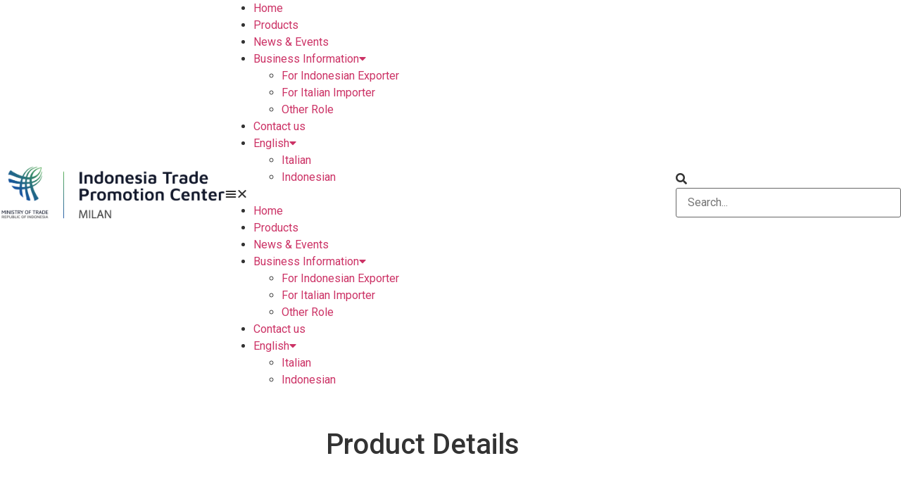

--- FILE ---
content_type: text/html; charset=UTF-8
request_url: https://itpcmilan.it/en/product-me/1702-sugar-cv-pasifik-biru/
body_size: 24674
content:
<!doctype html>
<html dir="ltr" lang="en-US" prefix="og: https://ogp.me/ns#">
<head>
	<meta charset="UTF-8">
	<meta name="viewport" content="width=device-width, initial-scale=1">
	<link rel="profile" href="https://gmpg.org/xfn/11">
	<title>1702 – Sugar – CV Pasifik Biru - ITPC Milan</title>
<link rel="alternate" hreflang="it" href="https://itpcmilan.it/it/prodotto/1702-sugar-cv-pasifik-biru/" />
<link rel="alternate" hreflang="en" href="https://itpcmilan.it/en/product-me/1702-sugar-cv-pasifik-biru/" />
<link rel="alternate" hreflang="id" href="https://itpcmilan.it/id/product/1702-sugar-cv-pasifik-biru/" />
<link rel="alternate" hreflang="x-default" href="https://itpcmilan.it/en/product-me/1702-sugar-cv-pasifik-biru/" />

		<!-- All in One SEO 4.6.7.1 - aioseo.com -->
		<meta name="description" content="CV Pasifik Biru Jl. Taman Borobudur Indah C-2, Kota Malang, Jawa Timur, Indonesia Product : Organic Coconut Sugar Phone : +6282189654149 Email : pasifikbirugroup@gmail.com Download Company Profile Company Web Site" />
		<meta name="robots" content="max-image-preview:large" />
		<link rel="canonical" href="https://itpcmilan.it/en/product-me/1702-sugar-cv-pasifik-biru/" />
		<meta name="generator" content="All in One SEO (AIOSEO) 4.6.7.1" />
		<meta property="og:locale" content="en_US" />
		<meta property="og:site_name" content="ITPC Milan - Indonesia Trade Promotion Center Milan" />
		<meta property="og:type" content="article" />
		<meta property="og:title" content="1702 – Sugar – CV Pasifik Biru - ITPC Milan" />
		<meta property="og:description" content="CV Pasifik Biru Jl. Taman Borobudur Indah C-2, Kota Malang, Jawa Timur, Indonesia Product : Organic Coconut Sugar Phone : +6282189654149 Email : pasifikbirugroup@gmail.com Download Company Profile Company Web Site" />
		<meta property="og:url" content="https://itpcmilan.it/en/product-me/1702-sugar-cv-pasifik-biru/" />
		<meta property="og:image" content="https://usercontent.one/wp/itpcmilan.it/wp-content/uploads/2021/11/cropped-Logo-ITPC-BARU-MILAN-05-e1636975041857.png?media=1695993096" />
		<meta property="og:image:secure_url" content="https://usercontent.one/wp/itpcmilan.it/wp-content/uploads/2021/11/cropped-Logo-ITPC-BARU-MILAN-05-e1636975041857.png?media=1695993096" />
		<meta property="article:published_time" content="2022-12-08T05:26:59+00:00" />
		<meta property="article:modified_time" content="2022-12-08T05:33:28+00:00" />
		<meta name="twitter:card" content="summary_large_image" />
		<meta name="twitter:title" content="1702 – Sugar – CV Pasifik Biru - ITPC Milan" />
		<meta name="twitter:description" content="CV Pasifik Biru Jl. Taman Borobudur Indah C-2, Kota Malang, Jawa Timur, Indonesia Product : Organic Coconut Sugar Phone : +6282189654149 Email : pasifikbirugroup@gmail.com Download Company Profile Company Web Site" />
		<meta name="twitter:image" content="https://usercontent.one/wp/itpcmilan.it/wp-content/uploads/2021/11/cropped-Logo-ITPC-BARU-MILAN-05-e1636975041857.png?media=1695993096" />
		<script type="application/ld+json" class="aioseo-schema">
			{"@context":"https:\/\/schema.org","@graph":[{"@type":"BreadcrumbList","@id":"https:\/\/itpcmilan.it\/en\/product-me\/1702-sugar-cv-pasifik-biru\/#breadcrumblist","itemListElement":[{"@type":"ListItem","@id":"https:\/\/itpcmilan.it\/en\/#listItem","position":1,"name":"Home","item":"https:\/\/itpcmilan.it\/en\/","nextItem":"https:\/\/itpcmilan.it\/en\/product-me\/1702-sugar-cv-pasifik-biru\/#listItem"},{"@type":"ListItem","@id":"https:\/\/itpcmilan.it\/en\/product-me\/1702-sugar-cv-pasifik-biru\/#listItem","position":2,"name":"1702 \u2013 Sugar \u2013 CV Pasifik Biru","previousItem":"https:\/\/itpcmilan.it\/en\/#listItem"}]},{"@type":"ItemPage","@id":"https:\/\/itpcmilan.it\/en\/product-me\/1702-sugar-cv-pasifik-biru\/#itempage","url":"https:\/\/itpcmilan.it\/en\/product-me\/1702-sugar-cv-pasifik-biru\/","name":"1702 \u2013 Sugar \u2013 CV Pasifik Biru - ITPC Milan","description":"CV Pasifik Biru Jl. Taman Borobudur Indah C-2, Kota Malang, Jawa Timur, Indonesia Product : Organic Coconut Sugar Phone : +6282189654149 Email : pasifikbirugroup@gmail.com Download Company Profile Company Web Site","inLanguage":"en-US","isPartOf":{"@id":"https:\/\/itpcmilan.it\/en\/#website"},"breadcrumb":{"@id":"https:\/\/itpcmilan.it\/en\/product-me\/1702-sugar-cv-pasifik-biru\/#breadcrumblist"},"image":{"@type":"ImageObject","url":"https:\/\/itpcmilan.it\/wp-content\/uploads\/2022\/12\/cs.jpeg","@id":"https:\/\/itpcmilan.it\/en\/product-me\/1702-sugar-cv-pasifik-biru\/#mainImage","width":500,"height":500},"primaryImageOfPage":{"@id":"https:\/\/itpcmilan.it\/en\/product-me\/1702-sugar-cv-pasifik-biru\/#mainImage"},"datePublished":"2022-12-08T12:26:59+07:00","dateModified":"2022-12-08T12:33:28+07:00"},{"@type":"Organization","@id":"https:\/\/itpcmilan.it\/en\/#organization","name":"ITPC Milan","description":"Indonesia Trade Promotion Center Milan","url":"https:\/\/itpcmilan.it\/en\/","logo":{"@type":"ImageObject","url":"https:\/\/itpcmilan.it\/wp-content\/uploads\/2021\/11\/cropped-Logo-ITPC-BARU-MILAN-05-e1636975041857.png","@id":"https:\/\/itpcmilan.it\/en\/product-me\/1702-sugar-cv-pasifik-biru\/#organizationLogo","width":3565,"height":978},"image":{"@id":"https:\/\/itpcmilan.it\/en\/product-me\/1702-sugar-cv-pasifik-biru\/#organizationLogo"}},{"@type":"WebSite","@id":"https:\/\/itpcmilan.it\/en\/#website","url":"https:\/\/itpcmilan.it\/en\/","name":"ITPC Milan","description":"Indonesia Trade Promotion Center Milan","inLanguage":"en-US","publisher":{"@id":"https:\/\/itpcmilan.it\/en\/#organization"}}]}
		</script>
		<!-- All in One SEO -->

<link rel='dns-prefetch' href='//www.googletagmanager.com' />
<link rel='dns-prefetch' href='//use.fontawesome.com' />
<link rel="alternate" type="application/rss+xml" title="ITPC Milan &raquo; Feed" href="https://itpcmilan.it/en/feed/" />
<link rel="alternate" type="application/rss+xml" title="ITPC Milan &raquo; Comments Feed" href="https://itpcmilan.it/en/comments/feed/" />
<link rel="alternate" type="application/rss+xml" title="ITPC Milan &raquo; 1702 – Sugar – CV Pasifik Biru Comments Feed" href="https://itpcmilan.it/en/product-me/1702-sugar-cv-pasifik-biru/feed/" />
<script>
window._wpemojiSettings = {"baseUrl":"https:\/\/s.w.org\/images\/core\/emoji\/15.0.3\/72x72\/","ext":".png","svgUrl":"https:\/\/s.w.org\/images\/core\/emoji\/15.0.3\/svg\/","svgExt":".svg","source":{"concatemoji":"https:\/\/itpcmilan.it\/wp-includes\/js\/wp-emoji-release.min.js?ver=6.6.4"}};
/*! This file is auto-generated */
!function(i,n){var o,s,e;function c(e){try{var t={supportTests:e,timestamp:(new Date).valueOf()};sessionStorage.setItem(o,JSON.stringify(t))}catch(e){}}function p(e,t,n){e.clearRect(0,0,e.canvas.width,e.canvas.height),e.fillText(t,0,0);var t=new Uint32Array(e.getImageData(0,0,e.canvas.width,e.canvas.height).data),r=(e.clearRect(0,0,e.canvas.width,e.canvas.height),e.fillText(n,0,0),new Uint32Array(e.getImageData(0,0,e.canvas.width,e.canvas.height).data));return t.every(function(e,t){return e===r[t]})}function u(e,t,n){switch(t){case"flag":return n(e,"\ud83c\udff3\ufe0f\u200d\u26a7\ufe0f","\ud83c\udff3\ufe0f\u200b\u26a7\ufe0f")?!1:!n(e,"\ud83c\uddfa\ud83c\uddf3","\ud83c\uddfa\u200b\ud83c\uddf3")&&!n(e,"\ud83c\udff4\udb40\udc67\udb40\udc62\udb40\udc65\udb40\udc6e\udb40\udc67\udb40\udc7f","\ud83c\udff4\u200b\udb40\udc67\u200b\udb40\udc62\u200b\udb40\udc65\u200b\udb40\udc6e\u200b\udb40\udc67\u200b\udb40\udc7f");case"emoji":return!n(e,"\ud83d\udc26\u200d\u2b1b","\ud83d\udc26\u200b\u2b1b")}return!1}function f(e,t,n){var r="undefined"!=typeof WorkerGlobalScope&&self instanceof WorkerGlobalScope?new OffscreenCanvas(300,150):i.createElement("canvas"),a=r.getContext("2d",{willReadFrequently:!0}),o=(a.textBaseline="top",a.font="600 32px Arial",{});return e.forEach(function(e){o[e]=t(a,e,n)}),o}function t(e){var t=i.createElement("script");t.src=e,t.defer=!0,i.head.appendChild(t)}"undefined"!=typeof Promise&&(o="wpEmojiSettingsSupports",s=["flag","emoji"],n.supports={everything:!0,everythingExceptFlag:!0},e=new Promise(function(e){i.addEventListener("DOMContentLoaded",e,{once:!0})}),new Promise(function(t){var n=function(){try{var e=JSON.parse(sessionStorage.getItem(o));if("object"==typeof e&&"number"==typeof e.timestamp&&(new Date).valueOf()<e.timestamp+604800&&"object"==typeof e.supportTests)return e.supportTests}catch(e){}return null}();if(!n){if("undefined"!=typeof Worker&&"undefined"!=typeof OffscreenCanvas&&"undefined"!=typeof URL&&URL.createObjectURL&&"undefined"!=typeof Blob)try{var e="postMessage("+f.toString()+"("+[JSON.stringify(s),u.toString(),p.toString()].join(",")+"));",r=new Blob([e],{type:"text/javascript"}),a=new Worker(URL.createObjectURL(r),{name:"wpTestEmojiSupports"});return void(a.onmessage=function(e){c(n=e.data),a.terminate(),t(n)})}catch(e){}c(n=f(s,u,p))}t(n)}).then(function(e){for(var t in e)n.supports[t]=e[t],n.supports.everything=n.supports.everything&&n.supports[t],"flag"!==t&&(n.supports.everythingExceptFlag=n.supports.everythingExceptFlag&&n.supports[t]);n.supports.everythingExceptFlag=n.supports.everythingExceptFlag&&!n.supports.flag,n.DOMReady=!1,n.readyCallback=function(){n.DOMReady=!0}}).then(function(){return e}).then(function(){var e;n.supports.everything||(n.readyCallback(),(e=n.source||{}).concatemoji?t(e.concatemoji):e.wpemoji&&e.twemoji&&(t(e.twemoji),t(e.wpemoji)))}))}((window,document),window._wpemojiSettings);
</script>
<link rel='stylesheet' id='sbi_styles-css' href='https://usercontent.one/wp/itpcmilan.it/wp-content/plugins/instagram-feed/css/sbi-styles.min.css?ver=6.4.3&media=1695993096' media='all' />
<link rel='stylesheet' id='wp-event-manager-frontend-css' href='https://usercontent.one/wp/itpcmilan.it/wp-content/plugins/wp-event-manager/assets/css/frontend.min.css?ver=6.6.4&media=1695993096' media='all' />
<link rel='stylesheet' id='wp-event-manager-jquery-ui-daterangepicker-css' href='https://usercontent.one/wp/itpcmilan.it/wp-content/plugins/wp-event-manager/assets/js/jquery-ui-daterangepicker/jquery.comiseo.daterangepicker.css?ver=6.6.4&media=1695993096' media='all' />
<link rel='stylesheet' id='wp-event-manager-jquery-ui-daterangepicker-style-css' href='https://usercontent.one/wp/itpcmilan.it/wp-content/plugins/wp-event-manager/assets/js/jquery-ui-daterangepicker/styles.css?ver=6.6.4&media=1695993096' media='all' />
<link rel='stylesheet' id='wp-event-manager-jquery-ui-css-css' href='https://usercontent.one/wp/itpcmilan.it/wp-content/plugins/wp-event-manager/assets/js/jquery-ui/jquery-ui.css?ver=6.6.4&media=1695993096' media='all' />
<link rel='stylesheet' id='wp-event-manager-grid-style-css' href='https://usercontent.one/wp/itpcmilan.it/wp-content/plugins/wp-event-manager/assets/css/wpem-grid.min.css?ver=6.6.4&media=1695993096' media='all' />
<link rel='stylesheet' id='wp-event-manager-font-style-css' href='https://usercontent.one/wp/itpcmilan.it/wp-content/plugins/wp-event-manager/assets/fonts/style.css?ver=6.6.4&media=1695993096' media='all' />
<style id='wp-emoji-styles-inline-css'>

	img.wp-smiley, img.emoji {
		display: inline !important;
		border: none !important;
		box-shadow: none !important;
		height: 1em !important;
		width: 1em !important;
		margin: 0 0.07em !important;
		vertical-align: -0.1em !important;
		background: none !important;
		padding: 0 !important;
	}
</style>
<link rel='stylesheet' id='wp-block-library-css' href='https://itpcmilan.it/wp-includes/css/dist/block-library/style.min.css?ver=6.6.4' media='all' />
<style id='classic-theme-styles-inline-css'>
/*! This file is auto-generated */
.wp-block-button__link{color:#fff;background-color:#32373c;border-radius:9999px;box-shadow:none;text-decoration:none;padding:calc(.667em + 2px) calc(1.333em + 2px);font-size:1.125em}.wp-block-file__button{background:#32373c;color:#fff;text-decoration:none}
</style>
<style id='global-styles-inline-css'>
:root{--wp--preset--aspect-ratio--square: 1;--wp--preset--aspect-ratio--4-3: 4/3;--wp--preset--aspect-ratio--3-4: 3/4;--wp--preset--aspect-ratio--3-2: 3/2;--wp--preset--aspect-ratio--2-3: 2/3;--wp--preset--aspect-ratio--16-9: 16/9;--wp--preset--aspect-ratio--9-16: 9/16;--wp--preset--color--black: #000000;--wp--preset--color--cyan-bluish-gray: #abb8c3;--wp--preset--color--white: #ffffff;--wp--preset--color--pale-pink: #f78da7;--wp--preset--color--vivid-red: #cf2e2e;--wp--preset--color--luminous-vivid-orange: #ff6900;--wp--preset--color--luminous-vivid-amber: #fcb900;--wp--preset--color--light-green-cyan: #7bdcb5;--wp--preset--color--vivid-green-cyan: #00d084;--wp--preset--color--pale-cyan-blue: #8ed1fc;--wp--preset--color--vivid-cyan-blue: #0693e3;--wp--preset--color--vivid-purple: #9b51e0;--wp--preset--gradient--vivid-cyan-blue-to-vivid-purple: linear-gradient(135deg,rgba(6,147,227,1) 0%,rgb(155,81,224) 100%);--wp--preset--gradient--light-green-cyan-to-vivid-green-cyan: linear-gradient(135deg,rgb(122,220,180) 0%,rgb(0,208,130) 100%);--wp--preset--gradient--luminous-vivid-amber-to-luminous-vivid-orange: linear-gradient(135deg,rgba(252,185,0,1) 0%,rgba(255,105,0,1) 100%);--wp--preset--gradient--luminous-vivid-orange-to-vivid-red: linear-gradient(135deg,rgba(255,105,0,1) 0%,rgb(207,46,46) 100%);--wp--preset--gradient--very-light-gray-to-cyan-bluish-gray: linear-gradient(135deg,rgb(238,238,238) 0%,rgb(169,184,195) 100%);--wp--preset--gradient--cool-to-warm-spectrum: linear-gradient(135deg,rgb(74,234,220) 0%,rgb(151,120,209) 20%,rgb(207,42,186) 40%,rgb(238,44,130) 60%,rgb(251,105,98) 80%,rgb(254,248,76) 100%);--wp--preset--gradient--blush-light-purple: linear-gradient(135deg,rgb(255,206,236) 0%,rgb(152,150,240) 100%);--wp--preset--gradient--blush-bordeaux: linear-gradient(135deg,rgb(254,205,165) 0%,rgb(254,45,45) 50%,rgb(107,0,62) 100%);--wp--preset--gradient--luminous-dusk: linear-gradient(135deg,rgb(255,203,112) 0%,rgb(199,81,192) 50%,rgb(65,88,208) 100%);--wp--preset--gradient--pale-ocean: linear-gradient(135deg,rgb(255,245,203) 0%,rgb(182,227,212) 50%,rgb(51,167,181) 100%);--wp--preset--gradient--electric-grass: linear-gradient(135deg,rgb(202,248,128) 0%,rgb(113,206,126) 100%);--wp--preset--gradient--midnight: linear-gradient(135deg,rgb(2,3,129) 0%,rgb(40,116,252) 100%);--wp--preset--font-size--small: 13px;--wp--preset--font-size--medium: 20px;--wp--preset--font-size--large: 36px;--wp--preset--font-size--x-large: 42px;--wp--preset--font-family--inter: "Inter", sans-serif;--wp--preset--font-family--cardo: Cardo;--wp--preset--spacing--20: 0.44rem;--wp--preset--spacing--30: 0.67rem;--wp--preset--spacing--40: 1rem;--wp--preset--spacing--50: 1.5rem;--wp--preset--spacing--60: 2.25rem;--wp--preset--spacing--70: 3.38rem;--wp--preset--spacing--80: 5.06rem;--wp--preset--shadow--natural: 6px 6px 9px rgba(0, 0, 0, 0.2);--wp--preset--shadow--deep: 12px 12px 50px rgba(0, 0, 0, 0.4);--wp--preset--shadow--sharp: 6px 6px 0px rgba(0, 0, 0, 0.2);--wp--preset--shadow--outlined: 6px 6px 0px -3px rgba(255, 255, 255, 1), 6px 6px rgba(0, 0, 0, 1);--wp--preset--shadow--crisp: 6px 6px 0px rgba(0, 0, 0, 1);}:where(.is-layout-flex){gap: 0.5em;}:where(.is-layout-grid){gap: 0.5em;}body .is-layout-flex{display: flex;}.is-layout-flex{flex-wrap: wrap;align-items: center;}.is-layout-flex > :is(*, div){margin: 0;}body .is-layout-grid{display: grid;}.is-layout-grid > :is(*, div){margin: 0;}:where(.wp-block-columns.is-layout-flex){gap: 2em;}:where(.wp-block-columns.is-layout-grid){gap: 2em;}:where(.wp-block-post-template.is-layout-flex){gap: 1.25em;}:where(.wp-block-post-template.is-layout-grid){gap: 1.25em;}.has-black-color{color: var(--wp--preset--color--black) !important;}.has-cyan-bluish-gray-color{color: var(--wp--preset--color--cyan-bluish-gray) !important;}.has-white-color{color: var(--wp--preset--color--white) !important;}.has-pale-pink-color{color: var(--wp--preset--color--pale-pink) !important;}.has-vivid-red-color{color: var(--wp--preset--color--vivid-red) !important;}.has-luminous-vivid-orange-color{color: var(--wp--preset--color--luminous-vivid-orange) !important;}.has-luminous-vivid-amber-color{color: var(--wp--preset--color--luminous-vivid-amber) !important;}.has-light-green-cyan-color{color: var(--wp--preset--color--light-green-cyan) !important;}.has-vivid-green-cyan-color{color: var(--wp--preset--color--vivid-green-cyan) !important;}.has-pale-cyan-blue-color{color: var(--wp--preset--color--pale-cyan-blue) !important;}.has-vivid-cyan-blue-color{color: var(--wp--preset--color--vivid-cyan-blue) !important;}.has-vivid-purple-color{color: var(--wp--preset--color--vivid-purple) !important;}.has-black-background-color{background-color: var(--wp--preset--color--black) !important;}.has-cyan-bluish-gray-background-color{background-color: var(--wp--preset--color--cyan-bluish-gray) !important;}.has-white-background-color{background-color: var(--wp--preset--color--white) !important;}.has-pale-pink-background-color{background-color: var(--wp--preset--color--pale-pink) !important;}.has-vivid-red-background-color{background-color: var(--wp--preset--color--vivid-red) !important;}.has-luminous-vivid-orange-background-color{background-color: var(--wp--preset--color--luminous-vivid-orange) !important;}.has-luminous-vivid-amber-background-color{background-color: var(--wp--preset--color--luminous-vivid-amber) !important;}.has-light-green-cyan-background-color{background-color: var(--wp--preset--color--light-green-cyan) !important;}.has-vivid-green-cyan-background-color{background-color: var(--wp--preset--color--vivid-green-cyan) !important;}.has-pale-cyan-blue-background-color{background-color: var(--wp--preset--color--pale-cyan-blue) !important;}.has-vivid-cyan-blue-background-color{background-color: var(--wp--preset--color--vivid-cyan-blue) !important;}.has-vivid-purple-background-color{background-color: var(--wp--preset--color--vivid-purple) !important;}.has-black-border-color{border-color: var(--wp--preset--color--black) !important;}.has-cyan-bluish-gray-border-color{border-color: var(--wp--preset--color--cyan-bluish-gray) !important;}.has-white-border-color{border-color: var(--wp--preset--color--white) !important;}.has-pale-pink-border-color{border-color: var(--wp--preset--color--pale-pink) !important;}.has-vivid-red-border-color{border-color: var(--wp--preset--color--vivid-red) !important;}.has-luminous-vivid-orange-border-color{border-color: var(--wp--preset--color--luminous-vivid-orange) !important;}.has-luminous-vivid-amber-border-color{border-color: var(--wp--preset--color--luminous-vivid-amber) !important;}.has-light-green-cyan-border-color{border-color: var(--wp--preset--color--light-green-cyan) !important;}.has-vivid-green-cyan-border-color{border-color: var(--wp--preset--color--vivid-green-cyan) !important;}.has-pale-cyan-blue-border-color{border-color: var(--wp--preset--color--pale-cyan-blue) !important;}.has-vivid-cyan-blue-border-color{border-color: var(--wp--preset--color--vivid-cyan-blue) !important;}.has-vivid-purple-border-color{border-color: var(--wp--preset--color--vivid-purple) !important;}.has-vivid-cyan-blue-to-vivid-purple-gradient-background{background: var(--wp--preset--gradient--vivid-cyan-blue-to-vivid-purple) !important;}.has-light-green-cyan-to-vivid-green-cyan-gradient-background{background: var(--wp--preset--gradient--light-green-cyan-to-vivid-green-cyan) !important;}.has-luminous-vivid-amber-to-luminous-vivid-orange-gradient-background{background: var(--wp--preset--gradient--luminous-vivid-amber-to-luminous-vivid-orange) !important;}.has-luminous-vivid-orange-to-vivid-red-gradient-background{background: var(--wp--preset--gradient--luminous-vivid-orange-to-vivid-red) !important;}.has-very-light-gray-to-cyan-bluish-gray-gradient-background{background: var(--wp--preset--gradient--very-light-gray-to-cyan-bluish-gray) !important;}.has-cool-to-warm-spectrum-gradient-background{background: var(--wp--preset--gradient--cool-to-warm-spectrum) !important;}.has-blush-light-purple-gradient-background{background: var(--wp--preset--gradient--blush-light-purple) !important;}.has-blush-bordeaux-gradient-background{background: var(--wp--preset--gradient--blush-bordeaux) !important;}.has-luminous-dusk-gradient-background{background: var(--wp--preset--gradient--luminous-dusk) !important;}.has-pale-ocean-gradient-background{background: var(--wp--preset--gradient--pale-ocean) !important;}.has-electric-grass-gradient-background{background: var(--wp--preset--gradient--electric-grass) !important;}.has-midnight-gradient-background{background: var(--wp--preset--gradient--midnight) !important;}.has-small-font-size{font-size: var(--wp--preset--font-size--small) !important;}.has-medium-font-size{font-size: var(--wp--preset--font-size--medium) !important;}.has-large-font-size{font-size: var(--wp--preset--font-size--large) !important;}.has-x-large-font-size{font-size: var(--wp--preset--font-size--x-large) !important;}
:where(.wp-block-post-template.is-layout-flex){gap: 1.25em;}:where(.wp-block-post-template.is-layout-grid){gap: 1.25em;}
:where(.wp-block-columns.is-layout-flex){gap: 2em;}:where(.wp-block-columns.is-layout-grid){gap: 2em;}
:root :where(.wp-block-pullquote){font-size: 1.5em;line-height: 1.6;}
</style>
<link rel='stylesheet' id='woof-css' href='https://usercontent.one/wp/itpcmilan.it/wp-content/plugins/woocommerce-products-filter/css/front.css?ver=2.2.5.1&media=1695993096' media='all' />
<link rel='stylesheet' id='chosen-drop-down-css' href='https://usercontent.one/wp/itpcmilan.it/wp-content/plugins/woocommerce-products-filter/js/chosen/chosen.min.css?ver=2.2.5.1&media=1695993096' media='all' />
<link rel='stylesheet' id='icheck-jquery-color-css' href='https://usercontent.one/wp/itpcmilan.it/wp-content/plugins/woocommerce-products-filter/js/icheck/skins/flat/aero.css?ver=2.2.5.1&media=1695993096' media='all' />
<link rel='stylesheet' id='woof_by_text_html_items-css' href='https://usercontent.one/wp/itpcmilan.it/wp-content/plugins/woocommerce-products-filter/ext/by_text/css/by_text.css?ver=2.2.5.1&media=1695993096' media='all' />
<link rel='stylesheet' id='woof_quick_search_html_items-css' href='https://usercontent.one/wp/itpcmilan.it/wp-content/plugins/woocommerce-products-filter/ext/quick_search/css/quick_search.css?ver=2.2.5.1&media=1695993096' media='all' />
<link rel='stylesheet' id='photoswipe-css' href='https://usercontent.one/wp/itpcmilan.it/wp-content/plugins/woocommerce/assets/css/photoswipe/photoswipe.min.css?ver=9.1.5&media=1695993096' media='all' />
<link rel='stylesheet' id='photoswipe-default-skin-css' href='https://usercontent.one/wp/itpcmilan.it/wp-content/plugins/woocommerce/assets/css/photoswipe/default-skin/default-skin.min.css?ver=9.1.5&media=1695993096' media='all' />
<link rel='stylesheet' id='woocommerce-layout-css' href='https://usercontent.one/wp/itpcmilan.it/wp-content/plugins/woocommerce/assets/css/woocommerce-layout.css?ver=9.1.5&media=1695993096' media='all' />
<link rel='stylesheet' id='woocommerce-smallscreen-css' href='https://usercontent.one/wp/itpcmilan.it/wp-content/plugins/woocommerce/assets/css/woocommerce-smallscreen.css?ver=9.1.5&media=1695993096' media='only screen and (max-width: 768px)' />
<link rel='stylesheet' id='woocommerce-general-css' href='https://usercontent.one/wp/itpcmilan.it/wp-content/plugins/woocommerce/assets/css/woocommerce.css?ver=9.1.5&media=1695993096' media='all' />
<style id='woocommerce-inline-inline-css'>
.woocommerce form .form-row .required { visibility: visible; }
</style>
<link rel='stylesheet' id='wp-event-manager-jquery-timepicker-css-css' href='https://usercontent.one/wp/itpcmilan.it/wp-content/plugins/wp-event-manager/assets/js/jquery-timepicker/jquery.timepicker.min.css?ver=6.6.4&media=1695993096' media='all' />
<link rel='stylesheet' id='wpml-legacy-horizontal-list-0-css' href='https://usercontent.one/wp/itpcmilan.it/wp-content/plugins/sitepress-multilingual-cms/templates/language-switchers/legacy-list-horizontal/style.min.css?media=1695993096?ver=1' media='all' />
<link rel='stylesheet' id='wpml-menu-item-0-css' href='https://usercontent.one/wp/itpcmilan.it/wp-content/plugins/sitepress-multilingual-cms/templates/language-switchers/menu-item/style.min.css?media=1695993096?ver=1' media='all' />
<style id='wpml-menu-item-0-inline-css'>
.wpml-ls-slot-163:hover, .wpml-ls-slot-163:hover a, .wpml-ls-slot-163 a:hover{color:#c1a972;}.wpml-ls-slot-163.wpml-ls-current-language:hover, .wpml-ls-slot-163.wpml-ls-current-language:hover a, .wpml-ls-slot-163.wpml-ls-current-language a:hover{color:#c1a972;}.wpml-ls-slot-163.wpml-ls-current-language .wpml-ls-slot-163:hover, .wpml-ls-slot-163.wpml-ls-current-language .wpml-ls-slot-163:hover a, .wpml-ls-slot-163.wpml-ls-current-language .wpml-ls-slot-163 a:hover {color:#c1a972;}
</style>
<link rel='stylesheet' id='eae-css-css' href='https://usercontent.one/wp/itpcmilan.it/wp-content/plugins/addon-elements-for-elementor-page-builder/assets/css/eae.min.css?ver=1.13.6&media=1695993096' media='all' />
<link rel='stylesheet' id='eae-peel-css-css' href='https://usercontent.one/wp/itpcmilan.it/wp-content/plugins/addon-elements-for-elementor-page-builder/assets/lib/peel/peel.css?ver=1.13.6&media=1695993096' media='all' />
<link rel='stylesheet' id='simple-line-icons-wl-css' href='https://usercontent.one/wp/itpcmilan.it/wp-content/plugins/woolentor-addons/assets/css/simple-line-icons.css?ver=2.9.4&media=1695993096' media='all' />
<link rel='stylesheet' id='htflexboxgrid-css' href='https://usercontent.one/wp/itpcmilan.it/wp-content/plugins/woolentor-addons/assets/css/htflexboxgrid.css?ver=2.9.4&media=1695993096' media='all' />
<link rel='stylesheet' id='slick-css' href='https://usercontent.one/wp/itpcmilan.it/wp-content/plugins/woolentor-addons/assets/css/slick.css?ver=2.9.4&media=1695993096' media='all' />
<link rel='stylesheet' id='woolentor-widgets-css' href='https://usercontent.one/wp/itpcmilan.it/wp-content/plugins/woolentor-addons/assets/css/woolentor-widgets.css?ver=2.9.4&media=1695993096' media='all' />
<link rel='stylesheet' id='htbbootstrap-css' href='https://usercontent.one/wp/itpcmilan.it/wp-content/plugins/ht-mega-for-elementor/assets/css/htbbootstrap.css?ver=2.5.9&media=1695993096' media='all' />
<link rel='stylesheet' id='htmega-animation-css' href='https://usercontent.one/wp/itpcmilan.it/wp-content/plugins/ht-mega-for-elementor/assets/css/animation.css?ver=2.5.9&media=1695993096' media='all' />
<link rel='stylesheet' id='htmega-keyframes-css' href='https://usercontent.one/wp/itpcmilan.it/wp-content/plugins/ht-mega-for-elementor/assets/css/htmega-keyframes.css?ver=2.5.9&media=1695993096' media='all' />
<link rel='stylesheet' id='hello-elementor-css' href='https://usercontent.one/wp/itpcmilan.it/wp-content/themes/hello-elementor/style.min.css?ver=3.1.0&media=1695993096' media='all' />
<link rel='stylesheet' id='hello-elementor-theme-style-css' href='https://usercontent.one/wp/itpcmilan.it/wp-content/themes/hello-elementor/theme.min.css?ver=3.1.0&media=1695993096' media='all' />
<link rel='stylesheet' id='hello-elementor-header-footer-css' href='https://usercontent.one/wp/itpcmilan.it/wp-content/themes/hello-elementor/header-footer.min.css?ver=3.1.0&media=1695993096' media='all' />
<link rel='stylesheet' id='elementor-icons-css' href='https://usercontent.one/wp/itpcmilan.it/wp-content/plugins/elementor/assets/lib/eicons/css/elementor-icons.min.css?ver=5.30.0&media=1695993096' media='all' />
<link rel='stylesheet' id='elementor-frontend-css' href='https://usercontent.one/wp/itpcmilan.it/wp-content/plugins/elementor/assets/css/frontend.min.css?ver=3.23.3&media=1695993096' media='all' />
<link rel='stylesheet' id='swiper-css' href='https://usercontent.one/wp/itpcmilan.it/wp-content/plugins/elementor/assets/lib/swiper/v8/css/swiper.min.css?ver=8.4.5&media=1695993096' media='all' />
<link rel='stylesheet' id='elementor-post-5-css' href='https://usercontent.one/wp/itpcmilan.it/wp-content/uploads/elementor/css/post-5.css?media=1695993096?ver=1731605326' media='all' />
<link rel='stylesheet' id='elementor-pro-css' href='https://usercontent.one/wp/itpcmilan.it/wp-content/plugins/elementor-pro/assets/css/frontend.min.css?ver=3.23.2&media=1695993096' media='all' />
<link rel='stylesheet' id='sbistyles-css' href='https://usercontent.one/wp/itpcmilan.it/wp-content/plugins/instagram-feed/css/sbi-styles.min.css?ver=6.4.3&media=1695993096' media='all' />
<link rel='stylesheet' id='elementor-global-css' href='https://usercontent.one/wp/itpcmilan.it/wp-content/uploads/elementor/css/global.css?media=1695993096?ver=1731605330' media='all' />
<link rel='stylesheet' id='elementor-post-2084-css' href='https://usercontent.one/wp/itpcmilan.it/wp-content/uploads/elementor/css/post-2084.css?media=1695993096?ver=1731605330' media='all' />
<link rel='stylesheet' id='elementor-post-35-css' href='https://usercontent.one/wp/itpcmilan.it/wp-content/uploads/elementor/css/post-35.css?media=1695993096?ver=1731605330' media='all' />
<link rel='stylesheet' id='elementor-post-832-css' href='https://usercontent.one/wp/itpcmilan.it/wp-content/uploads/elementor/css/post-832.css?media=1695993096?ver=1731605473' media='all' />
<link rel='stylesheet' id='dashicons-css' href='https://itpcmilan.it/wp-includes/css/dashicons.min.css?ver=6.6.4' media='all' />
<link rel='stylesheet' id='bfa-font-awesome-css' href='https://use.fontawesome.com/releases/v5.15.4/css/all.css?ver=2.0.3' media='all' />
<link rel='stylesheet' id='bfa-font-awesome-v4-shim-css' href='https://use.fontawesome.com/releases/v5.15.4/css/v4-shims.css?ver=2.0.3' media='all' />
<style id='bfa-font-awesome-v4-shim-inline-css'>

			@font-face {
				font-family: 'FontAwesome';
				src: url('https://use.fontawesome.com/releases/v5.15.4/webfonts/fa-brands-400.eot'),
				url('https://use.fontawesome.com/releases/v5.15.4/webfonts/fa-brands-400.eot?#iefix') format('embedded-opentype'),
				url('https://use.fontawesome.com/releases/v5.15.4/webfonts/fa-brands-400.woff2') format('woff2'),
				url('https://use.fontawesome.com/releases/v5.15.4/webfonts/fa-brands-400.woff') format('woff'),
				url('https://use.fontawesome.com/releases/v5.15.4/webfonts/fa-brands-400.ttf') format('truetype'),
				url('https://use.fontawesome.com/releases/v5.15.4/webfonts/fa-brands-400.svg#fontawesome') format('svg');
			}

			@font-face {
				font-family: 'FontAwesome';
				src: url('https://use.fontawesome.com/releases/v5.15.4/webfonts/fa-solid-900.eot'),
				url('https://use.fontawesome.com/releases/v5.15.4/webfonts/fa-solid-900.eot?#iefix') format('embedded-opentype'),
				url('https://use.fontawesome.com/releases/v5.15.4/webfonts/fa-solid-900.woff2') format('woff2'),
				url('https://use.fontawesome.com/releases/v5.15.4/webfonts/fa-solid-900.woff') format('woff'),
				url('https://use.fontawesome.com/releases/v5.15.4/webfonts/fa-solid-900.ttf') format('truetype'),
				url('https://use.fontawesome.com/releases/v5.15.4/webfonts/fa-solid-900.svg#fontawesome') format('svg');
			}

			@font-face {
				font-family: 'FontAwesome';
				src: url('https://use.fontawesome.com/releases/v5.15.4/webfonts/fa-regular-400.eot'),
				url('https://use.fontawesome.com/releases/v5.15.4/webfonts/fa-regular-400.eot?#iefix') format('embedded-opentype'),
				url('https://use.fontawesome.com/releases/v5.15.4/webfonts/fa-regular-400.woff2') format('woff2'),
				url('https://use.fontawesome.com/releases/v5.15.4/webfonts/fa-regular-400.woff') format('woff'),
				url('https://use.fontawesome.com/releases/v5.15.4/webfonts/fa-regular-400.ttf') format('truetype'),
				url('https://use.fontawesome.com/releases/v5.15.4/webfonts/fa-regular-400.svg#fontawesome') format('svg');
				unicode-range: U+F004-F005,U+F007,U+F017,U+F022,U+F024,U+F02E,U+F03E,U+F044,U+F057-F059,U+F06E,U+F070,U+F075,U+F07B-F07C,U+F080,U+F086,U+F089,U+F094,U+F09D,U+F0A0,U+F0A4-F0A7,U+F0C5,U+F0C7-F0C8,U+F0E0,U+F0EB,U+F0F3,U+F0F8,U+F0FE,U+F111,U+F118-F11A,U+F11C,U+F133,U+F144,U+F146,U+F14A,U+F14D-F14E,U+F150-F152,U+F15B-F15C,U+F164-F165,U+F185-F186,U+F191-F192,U+F1AD,U+F1C1-F1C9,U+F1CD,U+F1D8,U+F1E3,U+F1EA,U+F1F6,U+F1F9,U+F20A,U+F247-F249,U+F24D,U+F254-F25B,U+F25D,U+F267,U+F271-F274,U+F279,U+F28B,U+F28D,U+F2B5-F2B6,U+F2B9,U+F2BB,U+F2BD,U+F2C1-F2C2,U+F2D0,U+F2D2,U+F2DC,U+F2ED,U+F328,U+F358-F35B,U+F3A5,U+F3D1,U+F410,U+F4AD;
			}
		
</style>
<link rel='stylesheet' id='ecs-styles-css' href='https://usercontent.one/wp/itpcmilan.it/wp-content/plugins/ele-custom-skin/assets/css/ecs-style.css?ver=3.1.9&media=1695993096' media='all' />
<link rel='stylesheet' id='elementor-post-481-css' href='https://usercontent.one/wp/itpcmilan.it/wp-content/uploads/elementor/css/post-481.css?media=1695993096?ver=1621391850' media='all' />
<link rel='stylesheet' id='elementor-post-684-css' href='https://usercontent.one/wp/itpcmilan.it/wp-content/uploads/elementor/css/post-684.css?media=1695993096?ver=1621505230' media='all' />
<link rel='stylesheet' id='elementor-post-690-css' href='https://usercontent.one/wp/itpcmilan.it/wp-content/uploads/elementor/css/post-690.css?media=1695993096?ver=1629676490' media='all' />
<link rel='stylesheet' id='elementor-post-3303-css' href='https://usercontent.one/wp/itpcmilan.it/wp-content/uploads/elementor/css/post-3303.css?media=1695993096?ver=1626480952' media='all' />
<link rel='stylesheet' id='elementor-post-3307-css' href='https://usercontent.one/wp/itpcmilan.it/wp-content/uploads/elementor/css/post-3307.css?media=1695993096?ver=1626481026' media='all' />
<link rel='stylesheet' id='elementor-post-3336-css' href='https://usercontent.one/wp/itpcmilan.it/wp-content/uploads/elementor/css/post-3336.css?media=1695993096?ver=1626483344' media='all' />
<link rel='stylesheet' id='elementor-post-3340-css' href='https://usercontent.one/wp/itpcmilan.it/wp-content/uploads/elementor/css/post-3340.css?media=1695993096?ver=1626483361' media='all' />
<link rel='stylesheet' id='elementor-post-3344-css' href='https://usercontent.one/wp/itpcmilan.it/wp-content/uploads/elementor/css/post-3344.css?media=1695993096?ver=1626483385' media='all' />
<link rel='stylesheet' id='elementor-post-3348-css' href='https://usercontent.one/wp/itpcmilan.it/wp-content/uploads/elementor/css/post-3348.css?media=1695993096?ver=1626483400' media='all' />
<link rel='stylesheet' id='font-awesome-official-v4shim-css' href='https://use.fontawesome.com/releases/v6.2.0/css/v4-shims.css' media='all' integrity="sha384-MAgG0MNwzSXBbmOw4KK9yjMrRaUNSCk3WoZPkzVC1rmhXzerY4gqk/BLNYtdOFCO" crossorigin="anonymous" />
<link rel='stylesheet' id='google-fonts-1-css' href='https://fonts.googleapis.com/css?family=Source+Sans+Pro%3A100%2C100italic%2C200%2C200italic%2C300%2C300italic%2C400%2C400italic%2C500%2C500italic%2C600%2C600italic%2C700%2C700italic%2C800%2C800italic%2C900%2C900italic%7CRoboto%3A100%2C100italic%2C200%2C200italic%2C300%2C300italic%2C400%2C400italic%2C500%2C500italic%2C600%2C600italic%2C700%2C700italic%2C800%2C800italic%2C900%2C900italic%7CUbuntu+Condensed%3A100%2C100italic%2C200%2C200italic%2C300%2C300italic%2C400%2C400italic%2C500%2C500italic%2C600%2C600italic%2C700%2C700italic%2C800%2C800italic%2C900%2C900italic&#038;display=auto&#038;ver=6.6.4' media='all' />
<link rel='stylesheet' id='elementor-icons-shared-0-css' href='https://usercontent.one/wp/itpcmilan.it/wp-content/plugins/elementor/assets/lib/font-awesome/css/fontawesome.min.css?ver=5.15.3&media=1695993096' media='all' />
<link rel='stylesheet' id='elementor-icons-fa-solid-css' href='https://usercontent.one/wp/itpcmilan.it/wp-content/plugins/elementor/assets/lib/font-awesome/css/solid.min.css?ver=5.15.3&media=1695993096' media='all' />
<link rel='stylesheet' id='elementor-icons-fa-brands-css' href='https://usercontent.one/wp/itpcmilan.it/wp-content/plugins/elementor/assets/lib/font-awesome/css/brands.min.css?ver=5.15.3&media=1695993096' media='all' />
<link rel="preconnect" href="https://fonts.gstatic.com/" crossorigin><script src="https://itpcmilan.it/wp-includes/js/jquery/jquery.min.js?ver=3.7.1" id="jquery-core-js"></script>
<script src="https://itpcmilan.it/wp-includes/js/jquery/jquery-migrate.min.js?ver=3.4.1" id="jquery-migrate-js"></script>
<script src="https://usercontent.one/wp/itpcmilan.it/wp-content/plugins/woocommerce/assets/js/jquery-blockui/jquery.blockUI.min.js?ver=2.7.0-wc.9.1.5&media=1695993096" id="jquery-blockui-js" defer data-wp-strategy="defer"></script>
<script id="wc-add-to-cart-js-extra">
var wc_add_to_cart_params = {"ajax_url":"\/wp-admin\/admin-ajax.php","wc_ajax_url":"\/en\/?wc-ajax=%%endpoint%%","i18n_view_cart":"View cart","cart_url":"https:\/\/itpcmilan.it\/en\/cart\/","is_cart":"","cart_redirect_after_add":"no"};
</script>
<script src="https://usercontent.one/wp/itpcmilan.it/wp-content/plugins/woocommerce/assets/js/frontend/add-to-cart.min.js?ver=9.1.5&media=1695993096" id="wc-add-to-cart-js" defer data-wp-strategy="defer"></script>
<script src="https://usercontent.one/wp/itpcmilan.it/wp-content/plugins/woocommerce/assets/js/zoom/jquery.zoom.min.js?ver=1.7.21-wc.9.1.5&media=1695993096" id="zoom-js" defer data-wp-strategy="defer"></script>
<script src="https://usercontent.one/wp/itpcmilan.it/wp-content/plugins/woocommerce/assets/js/flexslider/jquery.flexslider.min.js?ver=2.7.2-wc.9.1.5&media=1695993096" id="flexslider-js" defer data-wp-strategy="defer"></script>
<script src="https://usercontent.one/wp/itpcmilan.it/wp-content/plugins/woocommerce/assets/js/photoswipe/photoswipe.min.js?ver=4.1.1-wc.9.1.5&media=1695993096" id="photoswipe-js" defer data-wp-strategy="defer"></script>
<script src="https://usercontent.one/wp/itpcmilan.it/wp-content/plugins/woocommerce/assets/js/photoswipe/photoswipe-ui-default.min.js?ver=4.1.1-wc.9.1.5&media=1695993096" id="photoswipe-ui-default-js" defer data-wp-strategy="defer"></script>
<script id="wc-single-product-js-extra">
var wc_single_product_params = {"i18n_required_rating_text":"Please select a rating","review_rating_required":"yes","flexslider":{"rtl":false,"animation":"slide","smoothHeight":true,"directionNav":false,"controlNav":"thumbnails","slideshow":false,"animationSpeed":500,"animationLoop":false,"allowOneSlide":false},"zoom_enabled":"1","zoom_options":[],"photoswipe_enabled":"1","photoswipe_options":{"shareEl":false,"closeOnScroll":false,"history":false,"hideAnimationDuration":0,"showAnimationDuration":0},"flexslider_enabled":"1"};
</script>
<script src="https://usercontent.one/wp/itpcmilan.it/wp-content/plugins/woocommerce/assets/js/frontend/single-product.min.js?ver=9.1.5&media=1695993096" id="wc-single-product-js" defer data-wp-strategy="defer"></script>
<script src="https://usercontent.one/wp/itpcmilan.it/wp-content/plugins/woocommerce/assets/js/js-cookie/js.cookie.min.js?ver=2.1.4-wc.9.1.5&media=1695993096" id="js-cookie-js" defer data-wp-strategy="defer"></script>
<script id="woocommerce-js-extra">
var woocommerce_params = {"ajax_url":"\/wp-admin\/admin-ajax.php","wc_ajax_url":"\/en\/?wc-ajax=%%endpoint%%"};
</script>
<script src="https://usercontent.one/wp/itpcmilan.it/wp-content/plugins/woocommerce/assets/js/frontend/woocommerce.min.js?ver=9.1.5&media=1695993096" id="woocommerce-js" defer data-wp-strategy="defer"></script>
<script src="https://usercontent.one/wp/itpcmilan.it/wp-content/plugins/addon-elements-for-elementor-page-builder/assets/js/iconHelper.js?ver=1.0&media=1695993096" id="eae-iconHelper-js"></script>

<!-- Google tag (gtag.js) snippet added by Site Kit -->

<!-- Google Analytics snippet added by Site Kit -->
<script src="https://www.googletagmanager.com/gtag/js?id=G-J3SRVK2TFE" id="google_gtagjs-js" async></script>
<script id="google_gtagjs-js-after">
window.dataLayer = window.dataLayer || [];function gtag(){dataLayer.push(arguments);}
gtag("set","linker",{"domains":["itpcmilan.it"]});
gtag("js", new Date());
gtag("set", "developer_id.dZTNiMT", true);
gtag("config", "G-J3SRVK2TFE");
</script>

<!-- End Google tag (gtag.js) snippet added by Site Kit -->
<script id="ecs_ajax_load-js-extra">
var ecs_ajax_params = {"ajaxurl":"https:\/\/itpcmilan.it\/wp-admin\/admin-ajax.php","posts":"{\"page\":0,\"post_type\":\"product\",\"error\":\"\",\"m\":\"\",\"p\":19951,\"post_parent\":\"\",\"subpost\":\"\",\"subpost_id\":\"\",\"attachment\":\"\",\"attachment_id\":0,\"pagename\":\"\",\"page_id\":\"\",\"second\":\"\",\"minute\":\"\",\"hour\":\"\",\"day\":0,\"monthnum\":0,\"year\":0,\"w\":0,\"category_name\":\"\",\"tag\":\"\",\"cat\":\"\",\"tag_id\":\"\",\"author\":\"\",\"author_name\":\"\",\"feed\":\"\",\"tb\":\"\",\"paged\":0,\"meta_key\":\"\",\"meta_value\":\"\",\"preview\":\"\",\"s\":\"\",\"sentence\":\"\",\"title\":\"\",\"fields\":\"\",\"menu_order\":\"\",\"embed\":\"\",\"category__in\":[],\"category__not_in\":[],\"category__and\":[],\"post__in\":[],\"post__not_in\":[],\"post_name__in\":[],\"tag__in\":[],\"tag__not_in\":[],\"tag__and\":[],\"tag_slug__in\":[],\"tag_slug__and\":[],\"post_parent__in\":[],\"post_parent__not_in\":[],\"author__in\":[],\"author__not_in\":[],\"search_columns\":[],\"name\":\"1702-sugar-cv-pasifik-biru\",\"ignore_sticky_posts\":false,\"suppress_filters\":false,\"cache_results\":true,\"update_post_term_cache\":true,\"update_menu_item_cache\":false,\"lazy_load_term_meta\":true,\"update_post_meta_cache\":true,\"posts_per_page\":10,\"nopaging\":false,\"comments_per_page\":\"50\",\"no_found_rows\":false,\"order\":\"DESC\",\"product\":\"1702-sugar-cv-pasifik-biru\"}"};
</script>
<script src="https://usercontent.one/wp/itpcmilan.it/wp-content/plugins/ele-custom-skin/assets/js/ecs_ajax_pagination.js?ver=3.1.9&media=1695993096" id="ecs_ajax_load-js"></script>
<script src="https://usercontent.one/wp/itpcmilan.it/wp-content/plugins/ele-custom-skin/assets/js/ecs.js?ver=3.1.9&media=1695993096" id="ecs-script-js"></script>
<link rel="https://api.w.org/" href="https://itpcmilan.it/en/wp-json/" /><link rel="alternate" title="JSON" type="application/json" href="https://itpcmilan.it/en/wp-json/wp/v2/product/19951" /><link rel="EditURI" type="application/rsd+xml" title="RSD" href="https://itpcmilan.it/xmlrpc.php?rsd" />
<meta name="generator" content="WordPress 6.6.4" />
<meta name="generator" content="WooCommerce 9.1.5" />
<link rel='shortlink' href='https://itpcmilan.it/en/?p=19951' />
<meta name="generator" content="WPML ver:4.6.11 stt:1,25,27;" />
<meta name="generator" content="Site Kit by Google 1.132.0" /><style>[class*=" icon-oc-"],[class^=icon-oc-]{speak:none;font-style:normal;font-weight:400;font-variant:normal;text-transform:none;line-height:1;-webkit-font-smoothing:antialiased;-moz-osx-font-smoothing:grayscale}.icon-oc-one-com-white-32px-fill:before{content:"901"}.icon-oc-one-com:before{content:"900"}#one-com-icon,.toplevel_page_onecom-wp .wp-menu-image{speak:none;display:flex;align-items:center;justify-content:center;text-transform:none;line-height:1;-webkit-font-smoothing:antialiased;-moz-osx-font-smoothing:grayscale}.onecom-wp-admin-bar-item>a,.toplevel_page_onecom-wp>.wp-menu-name{font-size:16px;font-weight:400;line-height:1}.toplevel_page_onecom-wp>.wp-menu-name img{width:69px;height:9px;}.wp-submenu-wrap.wp-submenu>.wp-submenu-head>img{width:88px;height:auto}.onecom-wp-admin-bar-item>a img{height:7px!important}.onecom-wp-admin-bar-item>a img,.toplevel_page_onecom-wp>.wp-menu-name img{opacity:.8}.onecom-wp-admin-bar-item.hover>a img,.toplevel_page_onecom-wp.wp-has-current-submenu>.wp-menu-name img,li.opensub>a.toplevel_page_onecom-wp>.wp-menu-name img{opacity:1}#one-com-icon:before,.onecom-wp-admin-bar-item>a:before,.toplevel_page_onecom-wp>.wp-menu-image:before{content:'';position:static!important;background-color:rgba(240,245,250,.4);border-radius:102px;width:18px;height:18px;padding:0!important}.onecom-wp-admin-bar-item>a:before{width:14px;height:14px}.onecom-wp-admin-bar-item.hover>a:before,.toplevel_page_onecom-wp.opensub>a>.wp-menu-image:before,.toplevel_page_onecom-wp.wp-has-current-submenu>.wp-menu-image:before{background-color:#76b82a}.onecom-wp-admin-bar-item>a{display:inline-flex!important;align-items:center;justify-content:center}#one-com-logo-wrapper{font-size:4em}#one-com-icon{vertical-align:middle}.imagify-welcome{display:none !important;}</style><!-- This code is added by Analytify (5.3.0) https://analytify.io/ !-->
			<script async src="https://www.googletagmanager.com/gtag/js?id=?G-9EL03KVX7R"></script>
			<script>
			window.dataLayer = window.dataLayer || [];
			function gtag(){dataLayer.push(arguments);}
			gtag('js', new Date());

			const configuration = JSON.parse( '{"anonymize_ip":"false","forceSSL":"false","allow_display_features":"false","debug_mode":true}' );
			const gaID = 'G-9EL03KVX7R';

			
			gtag('config', gaID, configuration);

			
			</script>

			<!-- This code is added by Analytify (5.3.0) !-->	<noscript><style>.woocommerce-product-gallery{ opacity: 1 !important; }</style></noscript>
	<meta name="generator" content="Elementor 3.23.3; features: additional_custom_breakpoints, e_lazyload; settings: css_print_method-external, google_font-enabled, font_display-auto">
			<style>
				.e-con.e-parent:nth-of-type(n+4):not(.e-lazyloaded):not(.e-no-lazyload),
				.e-con.e-parent:nth-of-type(n+4):not(.e-lazyloaded):not(.e-no-lazyload) * {
					background-image: none !important;
				}
				@media screen and (max-height: 1024px) {
					.e-con.e-parent:nth-of-type(n+3):not(.e-lazyloaded):not(.e-no-lazyload),
					.e-con.e-parent:nth-of-type(n+3):not(.e-lazyloaded):not(.e-no-lazyload) * {
						background-image: none !important;
					}
				}
				@media screen and (max-height: 640px) {
					.e-con.e-parent:nth-of-type(n+2):not(.e-lazyloaded):not(.e-no-lazyload),
					.e-con.e-parent:nth-of-type(n+2):not(.e-lazyloaded):not(.e-no-lazyload) * {
						background-image: none !important;
					}
				}
			</style>
			<style id='wp-fonts-local'>
@font-face{font-family:Inter;font-style:normal;font-weight:300 900;font-display:fallback;src:url('https://usercontent.one/wp/itpcmilan.it/wp-content/plugins/woocommerce/assets/fonts/Inter-VariableFont_slnt,wght.woff2?media=1695993096') format('woff2');font-stretch:normal;}
@font-face{font-family:Cardo;font-style:normal;font-weight:400;font-display:fallback;src:url('https://usercontent.one/wp/itpcmilan.it/wp-content/plugins/woocommerce/assets/fonts/cardo_normal_400.woff2?media=1695993096') format('woff2');}
</style>
<link rel="icon" href="https://usercontent.one/wp/itpcmilan.it/wp-content/uploads/2021/11/cropped-Logo-ITPC-BARU-MILAN-05-1-32x32.png?media=1695993096" sizes="32x32" />
<link rel="icon" href="https://usercontent.one/wp/itpcmilan.it/wp-content/uploads/2021/11/cropped-Logo-ITPC-BARU-MILAN-05-1-192x192.png?media=1695993096" sizes="192x192" />
<link rel="apple-touch-icon" href="https://usercontent.one/wp/itpcmilan.it/wp-content/uploads/2021/11/cropped-Logo-ITPC-BARU-MILAN-05-1-180x180.png?media=1695993096" />
<meta name="msapplication-TileImage" content="https://usercontent.one/wp/itpcmilan.it/wp-content/uploads/2021/11/cropped-Logo-ITPC-BARU-MILAN-05-1-270x270.png?media=1695993096" />
		<style id="wp-custom-css">
			

/** Start Block Kit CSS: 33-3-f2d4515681d0cdeb2a000d0405e47669 **/

.envato-kit-30-phone-overlay {
	position: absolute !important;
	display: block !important;
	top: 0%;
	left: 0%;
	right: 0%;
	margin: auto;
	z-index: 1;
}
.envato-kit-30-div-rotate{
	transform: rotate(90deg);
}

/** End Block Kit CSS: 33-3-f2d4515681d0cdeb2a000d0405e47669 **/



/** Start Block Kit CSS: 135-3-c665d4805631b9a8bf464e65129b2f58 **/

.envato-block__preview{overflow: visible;}

/** End Block Kit CSS: 135-3-c665d4805631b9a8bf464e65129b2f58 **/



/** Start Block Kit CSS: 72-3-34d2cc762876498c8f6be5405a48e6e2 **/

.envato-block__preview{overflow: visible;}

/*Kit 69 Custom Styling for buttons */
.envato-kit-69-slide-btn .elementor-button,
.envato-kit-69-cta-btn .elementor-button,
.envato-kit-69-flip-btn .elementor-button{
	border-left: 0px !important;
	border-bottom: 0px !important;
	border-right: 0px !important;
	padding: 15px 0 0 !important;
}
.envato-kit-69-slide-btn .elementor-slide-button:hover,
.envato-kit-69-cta-btn .elementor-button:hover,
.envato-kit-69-flip-btn .elementor-button:hover{
	margin-bottom: 20px;
}
.envato-kit-69-menu .elementor-nav-menu--main a:hover{
	margin-top: -7px;
	padding-top: 4px;
	border-bottom: 1px solid #FFF;
}
/* Fix menu dropdown width */
.envato-kit-69-menu .elementor-nav-menu--dropdown{
	width: 100% !important;
}

/** End Block Kit CSS: 72-3-34d2cc762876498c8f6be5405a48e6e2 **/

.woocommerce ul.products li.product a img {
    width: auto !;
    height: 200px;
}


/** Start Block Kit CSS: 143-3-7969bb877702491bc5ca272e536ada9d **/

.envato-block__preview{overflow: visible;}
/* Material Button Click Effect */
.envato-kit-140-material-hit .menu-item a,
.envato-kit-140-material-button .elementor-button{
  background-position: center;
  transition: background 0.8s;
}
.envato-kit-140-material-hit .menu-item a:hover,
.envato-kit-140-material-button .elementor-button:hover{
  background: radial-gradient(circle, transparent 1%, #fff 1%) center/15000%;
}
.envato-kit-140-material-hit .menu-item a:active,
.envato-kit-140-material-button .elementor-button:active{
  background-color: #FFF;
  background-size: 100%;
  transition: background 0s;
}

/* Field Shadow */
.envato-kit-140-big-shadow-form .elementor-field-textual{
	box-shadow: 0 20px 30px rgba(0,0,0, .05);
}

/* FAQ */
.envato-kit-140-faq .elementor-accordion .elementor-accordion-item{
	border-width: 0 0 1px !important;
}

/* Scrollable Columns */
.envato-kit-140-scrollable{
	 height: 100%;
   overflow: auto;
   overflow-x: hidden;
}

/* ImageBox: No Space */
.envato-kit-140-imagebox-nospace:hover{
	transform: scale(1.1);
	transition: all 0.3s;
}
.envato-kit-140-imagebox-nospace figure{
	line-height: 0;
}

.envato-kit-140-slide .elementor-slide-content{
	background: #FFF;
	margin-left: -60px;
	padding: 1em;
}
.envato-kit-140-carousel .slick-active:not(.slick-current)  img{
	padding: 20px !important;
	transition: all .9s;
}

/** End Block Kit CSS: 143-3-7969bb877702491bc5ca272e536ada9d **/



/** Start Block Kit CSS: 69-3-4f8cfb8a1a68ec007f2be7a02bdeadd9 **/

.envato-kit-66-menu .e--pointer-framed .elementor-item:before{
	border-radius:1px;
}

.envato-kit-66-subscription-form .elementor-form-fields-wrapper{
	position:relative;
}

.envato-kit-66-subscription-form .elementor-form-fields-wrapper .elementor-field-type-submit{
	position:static;
}

.envato-kit-66-subscription-form .elementor-form-fields-wrapper .elementor-field-type-submit button{
	position: absolute;
    top: 50%;
    right: 6px;
    transform: translate(0, -50%);
		-moz-transform: translate(0, -50%);
		-webmit-transform: translate(0, -50%);
}

.envato-kit-66-testi-slider .elementor-testimonial__footer{
	margin-top: -60px !important;
	z-index: 99;
  position: relative;
}

.envato-kit-66-featured-slider .elementor-slides .slick-prev{
	width:50px;
	height:50px;
	background-color:#ffffff !important;
	transform:rotate(45deg);
	-moz-transform:rotate(45deg);
	-webkit-transform:rotate(45deg);
	left:-25px !important;
	-webkit-box-shadow: 0px 1px 2px 1px rgba(0,0,0,0.32);
	-moz-box-shadow: 0px 1px 2px 1px rgba(0,0,0,0.32);
	box-shadow: 0px 1px 2px 1px rgba(0,0,0,0.32);
}

.envato-kit-66-featured-slider .elementor-slides .slick-prev:before{
	display:block;
	margin-top:0px;
	margin-left:0px;
	transform:rotate(-45deg);
	-moz-transform:rotate(-45deg);
	-webkit-transform:rotate(-45deg);
}

.envato-kit-66-featured-slider .elementor-slides .slick-next{
	width:50px;
	height:50px;
	background-color:#ffffff !important;
	transform:rotate(45deg);
	-moz-transform:rotate(45deg);
	-webkit-transform:rotate(45deg);
	right:-25px !important;
	-webkit-box-shadow: 0px 1px 2px 1px rgba(0,0,0,0.32);
	-moz-box-shadow: 0px 1px 2px 1px rgba(0,0,0,0.32);
	box-shadow: 0px 1px 2px 1px rgba(0,0,0,0.32);
}

.envato-kit-66-featured-slider .elementor-slides .slick-next:before{
	display:block;
	margin-top:-5px;
	margin-right:-5px;
	transform:rotate(-45deg);
	-moz-transform:rotate(-45deg);
	-webkit-transform:rotate(-45deg);
}

.envato-kit-66-orangetext{
	color:#f4511e;
}

.envato-kit-66-countdown .elementor-countdown-label{
	display:inline-block !important;
	border:2px solid rgba(255,255,255,0.2);
	padding:9px 20px;
}

/** End Block Kit CSS: 69-3-4f8cfb8a1a68ec007f2be7a02bdeadd9 **/

		</style>
		        <style type="text/css">
                </style>
        <script type="text/javascript">
            if (typeof woof_lang_custom == 'undefined') {
                var woof_lang_custom = {};/*!!important*/
            }
            woof_lang_custom.woof_text = "By text";

            var woof_text_autocomplete = 0;
            var woof_text_autocomplete_items = 10;
                        woof_text_autocomplete =1;
                woof_text_autocomplete_items =10;
        
            var woof_post_links_in_autocomplete = 0;
                        woof_post_links_in_autocomplete =0;
        
            var how_to_open_links = 0;
                        how_to_open_links =0;
        
        </script>
                <script type="text/javascript">
            var woof_is_permalink =1;

            var woof_shop_page = "";
        
            var woof_really_curr_tax = {};
            var woof_current_page_link = location.protocol + '//' + location.host + location.pathname;
            /*lets remove pagination from woof_current_page_link*/
            woof_current_page_link = woof_current_page_link.replace(/\page\/[0-9]+/, "");
                            woof_current_page_link = "https://itpcmilan.it/en/shop/";
                            var woof_link = 'https://itpcmilan.it/wp-content/plugins/woocommerce-products-filter/';

                </script>

                <script>

            var woof_ajaxurl = "https://itpcmilan.it/wp-admin/admin-ajax.php";

            var woof_lang = {
                'orderby': "orderby",
                'date': "date",
                'perpage': "per page",
                'pricerange': "price range",
                'menu_order': "menu order",
                'popularity': "popularity",
                'rating': "rating",
                'price': "price low to high",
                'price-desc': "price high to low",
                'clear_all': "Clear All"
            };

            if (typeof woof_lang_custom == 'undefined') {
                var woof_lang_custom = {};/*!!important*/
            }

            var woof_is_mobile = 0;
        


            var woof_show_price_search_button = 0;
            var woof_show_price_search_type = 0;
        
            var woof_show_price_search_type = 0;

            var swoof_search_slug = "swoof";

        
            var icheck_skin = {};
                                    icheck_skin.skin = "flat";
                icheck_skin.color = "aero";
                if (window.navigator.msPointerEnabled && navigator.msMaxTouchPoints > 0) {
                    /*icheck_skin = 'none';*/
                }
        
            var is_woof_use_chosen =1;

        
            var woof_current_values = '[]';

            var woof_lang_loading = "Loading ...";

        
            var woof_lang_show_products_filter = "show products filter";
            var woof_lang_hide_products_filter = "hide products filter";
            var woof_lang_pricerange = "price range";

            var woof_use_beauty_scroll =0;

            var woof_autosubmit =1;
            var woof_ajaxurl = "https://itpcmilan.it/wp-admin/admin-ajax.php";
            /*var woof_submit_link = "";*/
            var woof_is_ajax = 0;
            var woof_ajax_redraw = 0;
            var woof_ajax_page_num =1;
            var woof_ajax_first_done = false;
            var woof_checkboxes_slide_flag = true;


            /*toggles*/
            var woof_toggle_type = "text";

            var woof_toggle_closed_text = "-";
            var woof_toggle_opened_text = "+";

            var woof_toggle_closed_image = "https://usercontent.one/wp/itpcmilan.it/wp-content/plugins/woocommerce-products-filter/img/plus3.png?media=1695993096";
            var woof_toggle_opened_image = "https://usercontent.one/wp/itpcmilan.it/wp-content/plugins/woocommerce-products-filter/img/minus3.png?media=1695993096";


            /*indexes which can be displayed in red buttons panel*/
                    var woof_accept_array = ["min_price", "orderby", "perpage", "woof_text","min_rating","product_visibility","product_cat","product_tag","pa_color","translation_priority"];

        
            /*for extensions*/

            var woof_ext_init_functions = null;
                        woof_ext_init_functions = '{"by_text":"woof_init_text"}';

        

        
            var woof_overlay_skin = "default";

            jQuery(function () {
                try
                {
                    woof_current_values = jQuery.parseJSON(woof_current_values);
                } catch (e)
                {
                    woof_current_values = null;
                }
                if (woof_current_values == null || woof_current_values.length == 0) {
                    woof_current_values = {};
                }

            });

            function woof_js_after_ajax_done() {
                jQuery(document).trigger('woof_ajax_done');
                    }
        </script>
        </head>
<body data-rsssl=1 class="product-template-default single single-product postid-19951 wp-custom-logo theme-hello-elementor woocommerce woocommerce-page woocommerce-no-js woolentor_current_theme_hello-elementor hello-elementor woolentor-empty-cart elementor-default elementor-template-full-width elementor-kit-5 elementor-page-832">


<a class="skip-link screen-reader-text" href="#content">Skip to content</a>

		<div data-elementor-type="header" data-elementor-id="2084" class="elementor elementor-2084 elementor-location-header" data-elementor-post-type="elementor_library">
					<header class="elementor-section elementor-top-section elementor-element elementor-element-16d86f5c elementor-section-content-middle elementor-section-height-min-height elementor-section-full_width elementor-section-height-default elementor-section-items-middle" data-id="16d86f5c" data-element_type="section" data-settings="{&quot;background_background&quot;:&quot;classic&quot;,&quot;sticky&quot;:&quot;top&quot;,&quot;sticky_effects_offset&quot;:100,&quot;animation&quot;:&quot;none&quot;,&quot;sticky_on&quot;:[&quot;desktop&quot;,&quot;tablet&quot;,&quot;mobile&quot;],&quot;sticky_offset&quot;:0}">
						<div class="elementor-container elementor-column-gap-no">
					<div class="elementor-column elementor-col-25 elementor-top-column elementor-element elementor-element-1a9670cd" data-id="1a9670cd" data-element_type="column">
			<div class="elementor-widget-wrap elementor-element-populated">
						<div class="elementor-element elementor-element-7740199c elementor-widget elementor-widget-theme-site-logo elementor-widget-image" data-id="7740199c" data-element_type="widget" data-widget_type="theme-site-logo.default">
				<div class="elementor-widget-container">
									<a href="https://itpcmilan.it/en/">
			<img fetchpriority="high" width="3565" height="978" src="https://usercontent.one/wp/itpcmilan.it/wp-content/uploads/2021/11/cropped-Logo-ITPC-BARU-MILAN-05-e1636975041857.png?media=1695993096" class="attachment-full size-full wp-image-10987" alt="" srcset="https://usercontent.one/wp/itpcmilan.it/wp-content/uploads/2021/11/cropped-Logo-ITPC-BARU-MILAN-05-e1636975041857.png?media=1695993096 3565w, https://usercontent.one/wp/itpcmilan.it/wp-content/uploads/2021/11/cropped-Logo-ITPC-BARU-MILAN-05-e1636975041857-300x82.png?media=1695993096 300w, https://usercontent.one/wp/itpcmilan.it/wp-content/uploads/2021/11/cropped-Logo-ITPC-BARU-MILAN-05-e1636975041857-1024x281.png?media=1695993096 1024w, https://usercontent.one/wp/itpcmilan.it/wp-content/uploads/2021/11/cropped-Logo-ITPC-BARU-MILAN-05-e1636975041857-768x211.png?media=1695993096 768w, https://usercontent.one/wp/itpcmilan.it/wp-content/uploads/2021/11/cropped-Logo-ITPC-BARU-MILAN-05-e1636975041857-1536x421.png?media=1695993096 1536w, https://usercontent.one/wp/itpcmilan.it/wp-content/uploads/2021/11/cropped-Logo-ITPC-BARU-MILAN-05-e1636975041857-2048x562.png?media=1695993096 2048w, https://usercontent.one/wp/itpcmilan.it/wp-content/uploads/2021/11/cropped-Logo-ITPC-BARU-MILAN-05-e1636975041857-600x165.png?media=1695993096 600w" sizes="(max-width: 3565px) 100vw, 3565px" />				</a>
									</div>
				</div>
					</div>
		</div>
				<div class="elementor-column elementor-col-50 elementor-top-column elementor-element elementor-element-3027da75" data-id="3027da75" data-element_type="column">
			<div class="elementor-widget-wrap elementor-element-populated">
						<div class="elementor-element elementor-element-7fd051fd elementor-nav-menu__align-end elementor-nav-menu--stretch elementor-nav-menu--dropdown-tablet elementor-nav-menu__text-align-aside elementor-nav-menu--toggle elementor-nav-menu--burger elementor-widget elementor-widget-nav-menu" data-id="7fd051fd" data-element_type="widget" data-settings="{&quot;full_width&quot;:&quot;stretch&quot;,&quot;layout&quot;:&quot;horizontal&quot;,&quot;submenu_icon&quot;:{&quot;value&quot;:&quot;&lt;i class=\&quot;fas fa-caret-down\&quot;&gt;&lt;\/i&gt;&quot;,&quot;library&quot;:&quot;fa-solid&quot;},&quot;toggle&quot;:&quot;burger&quot;}" data-widget_type="nav-menu.default">
				<div class="elementor-widget-container">
						<nav aria-label="Menu" class="elementor-nav-menu--main elementor-nav-menu__container elementor-nav-menu--layout-horizontal e--pointer-text e--animation-grow">
				<ul id="menu-1-7fd051fd" class="elementor-nav-menu"><li class="menu-item menu-item-type-post_type menu-item-object-page menu-item-home menu-item-2088"><a href="https://itpcmilan.it/en/" class="elementor-item">Home</a></li>
<li class="menu-item menu-item-type-post_type menu-item-object-page menu-item-2089"><a href="https://itpcmilan.it/en/product/" class="elementor-item">Products</a></li>
<li class="menu-item menu-item-type-post_type menu-item-object-page menu-item-2260"><a href="https://itpcmilan.it/en/news-and-events/" class="elementor-item">News &#038; Events</a></li>
<li class="menu-item menu-item-type-post_type menu-item-object-page menu-item-has-children menu-item-17248"><a href="https://itpcmilan.it/en/business-information/" class="elementor-item">Business Information</a>
<ul class="sub-menu elementor-nav-menu--dropdown">
	<li class="menu-item menu-item-type-post_type menu-item-object-page menu-item-17181"><a href="https://itpcmilan.it/en/for-indonesian-exporter/" class="elementor-sub-item">For Indonesian Exporter</a></li>
	<li class="menu-item menu-item-type-post_type menu-item-object-page menu-item-17243"><a href="https://itpcmilan.it/en/for-italian-importer/" class="elementor-sub-item">For Italian Importer</a></li>
	<li class="menu-item menu-item-type-post_type menu-item-object-page menu-item-17380"><a href="https://itpcmilan.it/en/other-role/" class="elementor-sub-item">Other Role</a></li>
</ul>
</li>
<li class="menu-item menu-item-type-post_type menu-item-object-page menu-item-2188"><a href="https://itpcmilan.it/en/contact-us/" class="elementor-item">Contact us</a></li>
<li class="menu-item wpml-ls-slot-163 wpml-ls-item wpml-ls-item-en wpml-ls-current-language wpml-ls-menu-item menu-item-type-wpml_ls_menu_item menu-item-object-wpml_ls_menu_item menu-item-has-children menu-item-wpml-ls-163-en"><a title="English" href="https://itpcmilan.it/en/product-me/1702-sugar-cv-pasifik-biru/" class="elementor-item"><span class="wpml-ls-display">English</span></a>
<ul class="sub-menu elementor-nav-menu--dropdown">
	<li class="menu-item wpml-ls-slot-163 wpml-ls-item wpml-ls-item-it wpml-ls-menu-item wpml-ls-first-item menu-item-type-wpml_ls_menu_item menu-item-object-wpml_ls_menu_item menu-item-wpml-ls-163-it"><a title="Italian" href="https://itpcmilan.it/it/prodotto/1702-sugar-cv-pasifik-biru/" class="elementor-sub-item"><span class="wpml-ls-display">Italian</span></a></li>
	<li class="menu-item wpml-ls-slot-163 wpml-ls-item wpml-ls-item-id wpml-ls-menu-item wpml-ls-last-item menu-item-type-wpml_ls_menu_item menu-item-object-wpml_ls_menu_item menu-item-wpml-ls-163-id"><a title="Indonesian" href="https://itpcmilan.it/id/product/1702-sugar-cv-pasifik-biru/" class="elementor-sub-item"><span class="wpml-ls-display">Indonesian</span></a></li>
</ul>
</li>
</ul>			</nav>
					<div class="elementor-menu-toggle" role="button" tabindex="0" aria-label="Menu Toggle" aria-expanded="false">
			<i aria-hidden="true" role="presentation" class="elementor-menu-toggle__icon--open eicon-menu-bar"></i><i aria-hidden="true" role="presentation" class="elementor-menu-toggle__icon--close eicon-close"></i>			<span class="elementor-screen-only">Menu</span>
		</div>
					<nav class="elementor-nav-menu--dropdown elementor-nav-menu__container" aria-hidden="true">
				<ul id="menu-2-7fd051fd" class="elementor-nav-menu"><li class="menu-item menu-item-type-post_type menu-item-object-page menu-item-home menu-item-2088"><a href="https://itpcmilan.it/en/" class="elementor-item" tabindex="-1">Home</a></li>
<li class="menu-item menu-item-type-post_type menu-item-object-page menu-item-2089"><a href="https://itpcmilan.it/en/product/" class="elementor-item" tabindex="-1">Products</a></li>
<li class="menu-item menu-item-type-post_type menu-item-object-page menu-item-2260"><a href="https://itpcmilan.it/en/news-and-events/" class="elementor-item" tabindex="-1">News &#038; Events</a></li>
<li class="menu-item menu-item-type-post_type menu-item-object-page menu-item-has-children menu-item-17248"><a href="https://itpcmilan.it/en/business-information/" class="elementor-item" tabindex="-1">Business Information</a>
<ul class="sub-menu elementor-nav-menu--dropdown">
	<li class="menu-item menu-item-type-post_type menu-item-object-page menu-item-17181"><a href="https://itpcmilan.it/en/for-indonesian-exporter/" class="elementor-sub-item" tabindex="-1">For Indonesian Exporter</a></li>
	<li class="menu-item menu-item-type-post_type menu-item-object-page menu-item-17243"><a href="https://itpcmilan.it/en/for-italian-importer/" class="elementor-sub-item" tabindex="-1">For Italian Importer</a></li>
	<li class="menu-item menu-item-type-post_type menu-item-object-page menu-item-17380"><a href="https://itpcmilan.it/en/other-role/" class="elementor-sub-item" tabindex="-1">Other Role</a></li>
</ul>
</li>
<li class="menu-item menu-item-type-post_type menu-item-object-page menu-item-2188"><a href="https://itpcmilan.it/en/contact-us/" class="elementor-item" tabindex="-1">Contact us</a></li>
<li class="menu-item wpml-ls-slot-163 wpml-ls-item wpml-ls-item-en wpml-ls-current-language wpml-ls-menu-item menu-item-type-wpml_ls_menu_item menu-item-object-wpml_ls_menu_item menu-item-has-children menu-item-wpml-ls-163-en"><a title="English" href="https://itpcmilan.it/en/product-me/1702-sugar-cv-pasifik-biru/" class="elementor-item" tabindex="-1"><span class="wpml-ls-display">English</span></a>
<ul class="sub-menu elementor-nav-menu--dropdown">
	<li class="menu-item wpml-ls-slot-163 wpml-ls-item wpml-ls-item-it wpml-ls-menu-item wpml-ls-first-item menu-item-type-wpml_ls_menu_item menu-item-object-wpml_ls_menu_item menu-item-wpml-ls-163-it"><a title="Italian" href="https://itpcmilan.it/it/prodotto/1702-sugar-cv-pasifik-biru/" class="elementor-sub-item" tabindex="-1"><span class="wpml-ls-display">Italian</span></a></li>
	<li class="menu-item wpml-ls-slot-163 wpml-ls-item wpml-ls-item-id wpml-ls-menu-item wpml-ls-last-item menu-item-type-wpml_ls_menu_item menu-item-object-wpml_ls_menu_item menu-item-wpml-ls-163-id"><a title="Indonesian" href="https://itpcmilan.it/id/product/1702-sugar-cv-pasifik-biru/" class="elementor-sub-item" tabindex="-1"><span class="wpml-ls-display">Indonesian</span></a></li>
</ul>
</li>
</ul>			</nav>
				</div>
				</div>
					</div>
		</div>
				<div class="elementor-column elementor-col-25 elementor-top-column elementor-element elementor-element-16009580" data-id="16009580" data-element_type="column">
			<div class="elementor-widget-wrap elementor-element-populated">
						<div class="elementor-element elementor-element-a4dfeaf elementor-search-form--skin-minimal elementor-hidden-phone elementor-widget elementor-widget-search-form" data-id="a4dfeaf" data-element_type="widget" data-settings="{&quot;skin&quot;:&quot;minimal&quot;}" data-widget_type="search-form.default">
				<div class="elementor-widget-container">
					<search role="search">
			<form class="elementor-search-form" action="https://itpcmilan.it/en/" method="get">
												<div class="elementor-search-form__container">
					<label class="elementor-screen-only" for="elementor-search-form-a4dfeaf">Search</label>

											<div class="elementor-search-form__icon">
							<i aria-hidden="true" class="fas fa-search"></i>							<span class="elementor-screen-only">Search</span>
						</div>
					
					<input id="elementor-search-form-a4dfeaf" placeholder="Search..." class="elementor-search-form__input" type="search" name="s" value="">
					<input type='hidden' name='lang' value='en' />
					
									</div>
			</form>
		</search>
				</div>
				</div>
					</div>
		</div>
					</div>
		</header>
				</div>
		<div class="woocommerce-notices-wrapper"></div>		<div data-elementor-type="product" data-elementor-id="832" class="elementor elementor-832 elementor-location-single post-19951 product type-product status-publish has-post-thumbnail product_cat-food-beverages product_cat-food-products first instock shipping-taxable product-type-simple product" data-elementor-post-type="elementor_library">
					<section class="elementor-section elementor-top-section elementor-element elementor-element-51906fab elementor-section-boxed elementor-section-height-default elementor-section-height-default" data-id="51906fab" data-element_type="section" data-settings="{&quot;background_background&quot;:&quot;classic&quot;}">
						<div class="elementor-container elementor-column-gap-default">
					<div class="elementor-column elementor-col-100 elementor-top-column elementor-element elementor-element-1c9617eb" data-id="1c9617eb" data-element_type="column">
			<div class="elementor-widget-wrap elementor-element-populated">
						<div class="elementor-element elementor-element-26323f53 elementor-widget elementor-widget-spacer" data-id="26323f53" data-element_type="widget" data-widget_type="spacer.default">
				<div class="elementor-widget-container">
					<div class="elementor-spacer">
			<div class="elementor-spacer-inner"></div>
		</div>
				</div>
				</div>
				<section class="elementor-section elementor-inner-section elementor-element elementor-element-5d4af1bd elementor-section-boxed elementor-section-height-default elementor-section-height-default" data-id="5d4af1bd" data-element_type="section">
						<div class="elementor-container elementor-column-gap-default">
					<div class="elementor-column elementor-col-33 elementor-inner-column elementor-element elementor-element-5bbac8ba" data-id="5bbac8ba" data-element_type="column">
			<div class="elementor-widget-wrap">
							</div>
		</div>
				<div class="elementor-column elementor-col-33 elementor-inner-column elementor-element elementor-element-24b4d43" data-id="24b4d43" data-element_type="column">
			<div class="elementor-widget-wrap elementor-element-populated">
						<div class="elementor-element elementor-element-54690ef4 elementor-hidden-phone elementor-widget elementor-widget-spacer" data-id="54690ef4" data-element_type="widget" data-widget_type="spacer.default">
				<div class="elementor-widget-container">
					<div class="elementor-spacer">
			<div class="elementor-spacer-inner"></div>
		</div>
				</div>
				</div>
				<div class="elementor-element elementor-element-234349b5 elementor-widget elementor-widget-heading" data-id="234349b5" data-element_type="widget" data-widget_type="heading.default">
				<div class="elementor-widget-container">
			<h1 class="elementor-heading-title elementor-size-default">Product Details</h1>		</div>
				</div>
				<div class="elementor-element elementor-element-672e42aa elementor-hidden-phone elementor-widget elementor-widget-spacer" data-id="672e42aa" data-element_type="widget" data-widget_type="spacer.default">
				<div class="elementor-widget-container">
					<div class="elementor-spacer">
			<div class="elementor-spacer-inner"></div>
		</div>
				</div>
				</div>
					</div>
		</div>
				<div class="elementor-column elementor-col-33 elementor-inner-column elementor-element elementor-element-3c2ce529" data-id="3c2ce529" data-element_type="column" data-settings="{&quot;background_background&quot;:&quot;classic&quot;}">
			<div class="elementor-widget-wrap">
							</div>
		</div>
					</div>
		</section>
					</div>
		</div>
					</div>
		</section>
				<section class="elementor-section elementor-top-section elementor-element elementor-element-af38fc3 elementor-section-boxed elementor-section-height-default elementor-section-height-default" data-id="af38fc3" data-element_type="section">
						<div class="elementor-container elementor-column-gap-default">
					<div class="elementor-column elementor-col-100 elementor-top-column elementor-element elementor-element-b151f3f" data-id="b151f3f" data-element_type="column">
			<div class="elementor-widget-wrap elementor-element-populated">
						<div class="elementor-element elementor-element-65734cf elementor-widget elementor-widget-spacer" data-id="65734cf" data-element_type="widget" data-widget_type="spacer.default">
				<div class="elementor-widget-container">
					<div class="elementor-spacer">
			<div class="elementor-spacer-inner"></div>
		</div>
				</div>
				</div>
					</div>
		</div>
					</div>
		</section>
				<section class="elementor-section elementor-top-section elementor-element elementor-element-03c09ee elementor-section-boxed elementor-section-height-default elementor-section-height-default" data-id="03c09ee" data-element_type="section">
						<div class="elementor-container elementor-column-gap-default">
					<div class="elementor-column elementor-col-33 elementor-top-column elementor-element elementor-element-befc853" data-id="befc853" data-element_type="column">
			<div class="elementor-widget-wrap">
							</div>
		</div>
				<div class="elementor-column elementor-col-33 elementor-top-column elementor-element elementor-element-bef1220" data-id="bef1220" data-element_type="column">
			<div class="elementor-widget-wrap elementor-element-populated">
						<div class="elementor-element elementor-element-07f679f yes elementor-widget elementor-widget-woocommerce-product-images" data-id="07f679f" data-element_type="widget" data-widget_type="woocommerce-product-images.default">
				<div class="elementor-widget-container">
			<div class="woocommerce-product-gallery woocommerce-product-gallery--with-images woocommerce-product-gallery--columns-4 images" data-columns="4" style="opacity: 0; transition: opacity .25s ease-in-out;">
	<div class="woocommerce-product-gallery__wrapper">
		<div data-thumb="https://usercontent.one/wp/itpcmilan.it/wp-content/uploads/2022/12/cs-100x100.jpeg?media=1695993096" data-thumb-alt="" class="woocommerce-product-gallery__image"><a href="https://usercontent.one/wp/itpcmilan.it/wp-content/uploads/2022/12/cs.jpeg?media=1695993096"><img width="500" height="500" src="https://usercontent.one/wp/itpcmilan.it/wp-content/uploads/2022/12/cs.jpeg?media=1695993096" class="wp-post-image" alt="" title="cs" data-caption="" data-src="https://usercontent.one/wp/itpcmilan.it/wp-content/uploads/2022/12/cs.jpeg?media=1695993096" data-large_image="https://usercontent.one/wp/itpcmilan.it/wp-content/uploads/2022/12/cs.jpeg?media=1695993096" data-large_image_width="500" data-large_image_height="500" decoding="async" srcset="https://usercontent.one/wp/itpcmilan.it/wp-content/uploads/2022/12/cs.jpeg?media=1695993096 500w, https://usercontent.one/wp/itpcmilan.it/wp-content/uploads/2022/12/cs-300x300.jpeg?media=1695993096 300w, https://usercontent.one/wp/itpcmilan.it/wp-content/uploads/2022/12/cs-150x150.jpeg?media=1695993096 150w, https://usercontent.one/wp/itpcmilan.it/wp-content/uploads/2022/12/cs-100x100.jpeg?media=1695993096 100w" sizes="(max-width: 500px) 100vw, 500px" /></a></div>	</div>
</div>
		</div>
				</div>
					</div>
		</div>
				<div class="elementor-column elementor-col-33 elementor-top-column elementor-element elementor-element-eb896ea" data-id="eb896ea" data-element_type="column">
			<div class="elementor-widget-wrap elementor-element-populated">
						<div class="elementor-element elementor-element-76d4e3d3 elementor-widget elementor-widget-woocommerce-breadcrumb" data-id="76d4e3d3" data-element_type="widget" data-widget_type="woocommerce-breadcrumb.default">
				<div class="elementor-widget-container">
			<nav class="woocommerce-breadcrumb" aria-label="Breadcrumb"><a href="https://itpcmilan.it/en/">Home</a>&nbsp;&#47;&nbsp;<a href="https://itpcmilan.it/en/product-category/food-beverages/">Food and Beverages</a>&nbsp;&#47;&nbsp;<a href="https://itpcmilan.it/en/product-category/food-beverages/food-products/">Food products</a>&nbsp;&#47;&nbsp;1702 – Sugar – CV Pasifik Biru</nav>		</div>
				</div>
				<div class="elementor-element elementor-element-40d24173 elementor-widget elementor-widget-woocommerce-product-title elementor-page-title elementor-widget-heading" data-id="40d24173" data-element_type="widget" data-widget_type="woocommerce-product-title.default">
				<div class="elementor-widget-container">
			<h3 class="product_title entry-title elementor-heading-title elementor-size-default">1702 – Sugar – CV Pasifik Biru</h3>		</div>
				</div>
				<div class="elementor-element elementor-element-26a3d21f elementor-widget elementor-widget-woocommerce-product-short-description" data-id="26a3d21f" data-element_type="widget" data-widget_type="woocommerce-product-short-description.default">
				<div class="elementor-widget-container">
			<div class="woocommerce-product-details__short-description">
	<p>CV Pasifik Biru<br />
Jl. Taman Borobudur Indah C-2, Kota Malang, Jawa Timur, Indonesia<br />
Product : Organic Coconut Sugar<br />
Phone : +6282189654149<br />
Email : pasifikbirugroup@gmail.com</p>
<p><u><a href="https://usercontent.one/wp/itpcmilan.it/wp-content/uploads/2022/12/CV-Pasifik-Biru.pdf?media=1695993096" target="_blank" rel="noopener noreferrer">Download Company Profile</a></u></p>
<p><u><a href="https://agrobirucoco.com" target="_blank" rel="noopener noreferrer">Company Web Site</a></u></p>
</div>
		</div>
				</div>
					</div>
		</div>
					</div>
		</section>
				<section class="elementor-section elementor-top-section elementor-element elementor-element-7e0598a0 elementor-section-boxed elementor-section-height-default elementor-section-height-default" data-id="7e0598a0" data-element_type="section" data-settings="{&quot;background_background&quot;:&quot;classic&quot;}">
						<div class="elementor-container elementor-column-gap-extended">
					<div class="elementor-column elementor-col-100 elementor-top-column elementor-element elementor-element-74239bb8" data-id="74239bb8" data-element_type="column">
			<div class="elementor-widget-wrap elementor-element-populated">
						<div class="elementor-element elementor-element-27c2ac55 elementor-widget elementor-widget-woocommerce-product-data-tabs" data-id="27c2ac55" data-element_type="widget" data-widget_type="woocommerce-product-data-tabs.default">
				<div class="elementor-widget-container">
			
	<div class="woocommerce-tabs wc-tabs-wrapper">
		<ul class="tabs wc-tabs" role="tablist">
							<li class="description_tab" id="tab-title-description" role="tab" aria-controls="tab-description">
					<a href="#tab-description">
						Description					</a>
				</li>
							<li class="reviews_tab" id="tab-title-reviews" role="tab" aria-controls="tab-reviews">
					<a href="#tab-reviews">
						Reviews (0)					</a>
				</li>
					</ul>
					<div class="woocommerce-Tabs-panel woocommerce-Tabs-panel--description panel entry-content wc-tab" id="tab-description" role="tabpanel" aria-labelledby="tab-title-description">
				
	<h2>Description</h2>

<section id="about" class="about">
<div class="container">
<div class="row">
<div class="col-lg-6 pt-4 pt-lg-0">
<p><strong>Coconut sugar</strong> is a natural sugar made from coconut palm sap. The sap is placed under heat until most of the water has evaporated</p>
</div>
</div>
</div>
</section>
			</div>
					<div class="woocommerce-Tabs-panel woocommerce-Tabs-panel--reviews panel entry-content wc-tab" id="tab-reviews" role="tabpanel" aria-labelledby="tab-title-reviews">
				<div id="reviews" class="woocommerce-Reviews">
	<div id="comments">
		<h2 class="woocommerce-Reviews-title">
			Reviews		</h2>

					<p class="woocommerce-noreviews">There are no reviews yet.</p>
			</div>

			<div id="review_form_wrapper">
			<div id="review_form">
					<div id="respond" class="comment-respond">
		<span id="reply-title" class="comment-reply-title">Be the first to review &ldquo;1702 – Sugar – CV Pasifik Biru&rdquo; <small><a rel="nofollow" id="cancel-comment-reply-link" href="/en/product-me/1702-sugar-cv-pasifik-biru/#respond" style="display:none;">Cancel reply</a></small></span><form action="https://itpcmilan.it/wp-comments-post.php" method="post" id="commentform" class="comment-form" novalidate><p class="comment-notes"><span id="email-notes">Your email address will not be published.</span> <span class="required-field-message">Required fields are marked <span class="required">*</span></span></p><div class="comment-form-rating"><label for="rating">Your rating&nbsp;<span class="required">*</span></label><select name="rating" id="rating" required>
						<option value="">Rate&hellip;</option>
						<option value="5">Perfect</option>
						<option value="4">Good</option>
						<option value="3">Average</option>
						<option value="2">Not that bad</option>
						<option value="1">Very poor</option>
					</select></div><p class="comment-form-comment"><label for="comment">Your review&nbsp;<span class="required">*</span></label><textarea id="comment" name="comment" cols="45" rows="8" required></textarea></p><input name="wpml_language_code" type="hidden" value="en" /><p class="comment-form-author"><label for="author">Name&nbsp;<span class="required">*</span></label><input id="author" name="author" type="text" value="" size="30" required /></p>
<p class="comment-form-email"><label for="email">Email&nbsp;<span class="required">*</span></label><input id="email" name="email" type="email" value="" size="30" required /></p>
<p class="comment-form-cookies-consent"><input id="wp-comment-cookies-consent" name="wp-comment-cookies-consent" type="checkbox" value="yes" /> <label for="wp-comment-cookies-consent">Save my name, email, and website in this browser for the next time I comment.</label></p>
<p class="form-submit"><input name="submit" type="submit" id="submit" class="submit" value="Submit" /> <input type='hidden' name='comment_post_ID' value='19951' id='comment_post_ID' />
<input type='hidden' name='comment_parent' id='comment_parent' value='0' />
</p><p style="display: none !important;" class="akismet-fields-container" data-prefix="ak_"><label>&#916;<textarea name="ak_hp_textarea" cols="45" rows="8" maxlength="100"></textarea></label><input type="hidden" id="ak_js_1" name="ak_js" value="245"/><script>document.getElementById( "ak_js_1" ).setAttribute( "value", ( new Date() ).getTime() );</script></p></form>	</div><!-- #respond -->
				</div>
		</div>
	
	<div class="clear"></div>
</div>
			</div>
		
			</div>

		</div>
				</div>
				<div class="elementor-element elementor-element-56477276 elementor-product-loop-item--align-center elementor-grid-4 elementor-grid-tablet-3 elementor-grid-mobile-2 elementor-products-grid elementor-wc-products show-heading-yes elementor-widget elementor-widget-woocommerce-product-related" data-id="56477276" data-element_type="widget" data-widget_type="woocommerce-product-related.default">
				<div class="elementor-widget-container">
			
	<section class="related products">

					<h2>Related products</h2>
				
		<ul class="products elementor-grid columns-3">

			
					<li class="product type-product post-6944 status-publish first instock product_cat-food-products product_cat-food-beverages has-post-thumbnail shipping-taxable product-type-simple">
	<a href="https://itpcmilan.it/en/product-me/1702-sugar-pt-bumi-indojaya-gemilang/" class="woocommerce-LoopProduct-link woocommerce-loop-product__link"><img width="300" height="225" src="https://usercontent.one/wp/itpcmilan.it/wp-content/uploads/2021/08/organic-coconut-sugar-24052956022-small-300x225.jpg?media=1695993096" class="attachment-woocommerce_thumbnail size-woocommerce_thumbnail" alt="" decoding="async" /><h2 class="woocommerce-loop-product__title">1702 &#8211; Sugar &#8211; PT. Bumi Indojaya Gemilang</h2>
</a><a href="https://itpcmilan.it/en/product-me/1702-sugar-pt-bumi-indojaya-gemilang/" aria-describedby="woocommerce_loop_add_to_cart_link_describedby_6944" data-quantity="1" class="button product_type_simple" data-product_id="6944" data-product_sku="" aria-label="Read more about &ldquo;1702 - Sugar - PT. Bumi Indojaya Gemilang&rdquo;" rel="nofollow">Read more</a><span id="woocommerce_loop_add_to_cart_link_describedby_6944" class="screen-reader-text">
	</span>
</li>

			
					<li class="product type-product post-4868 status-publish instock product_cat-food-products product_cat-food-beverages has-post-thumbnail shipping-taxable product-type-simple">
	<a href="https://itpcmilan.it/en/product-me/1702-organic-coconut-sugar-cv-ayo-pasti-laku/" class="woocommerce-LoopProduct-link woocommerce-loop-product__link"><img loading="lazy" width="300" height="225" src="https://usercontent.one/wp/itpcmilan.it/wp-content/uploads/2021/07/Coconut-Sugar-1-1-300x225.png?media=1695993096" class="attachment-woocommerce_thumbnail size-woocommerce_thumbnail" alt="" decoding="async" /><h2 class="woocommerce-loop-product__title">1702 &#8211; sugar &#8211; CV. AYO PASTI LAKU</h2>
</a><a href="https://itpcmilan.it/en/product-me/1702-organic-coconut-sugar-cv-ayo-pasti-laku/" aria-describedby="woocommerce_loop_add_to_cart_link_describedby_4868" data-quantity="1" class="button product_type_simple" data-product_id="4868" data-product_sku="" aria-label="Read more about &ldquo;1702 - sugar - CV. AYO PASTI LAKU&rdquo;" rel="nofollow">Read more</a><span id="woocommerce_loop_add_to_cart_link_describedby_4868" class="screen-reader-text">
	</span>
</li>

			
					<li class="product type-product post-4410 status-publish last instock product_cat-confectionery product_cat-food-beverages has-post-thumbnail shipping-taxable product-type-simple">
	<a href="https://itpcmilan.it/en/product-me/1704-ginger-chewy-candy-pt-agel-langgeng/" class="woocommerce-LoopProduct-link woocommerce-loop-product__link"><img loading="lazy" width="300" height="225" src="https://usercontent.one/wp/itpcmilan.it/wp-content/uploads/2021/07/Candy-2-300x225.png?media=1695993096" class="attachment-woocommerce_thumbnail size-woocommerce_thumbnail" alt="" decoding="async" srcset="https://usercontent.one/wp/itpcmilan.it/wp-content/uploads/2021/07/Candy-2-300x225.png?media=1695993096 300w, https://usercontent.one/wp/itpcmilan.it/wp-content/uploads/2021/07/Candy-2-500x375.png?media=1695993096 500w" sizes="(max-width: 300px) 100vw, 300px" /><h2 class="woocommerce-loop-product__title">1704 &#8211; Sugar confectionery &#8211; PT Agel Langgeng</h2>
</a><a href="https://itpcmilan.it/en/product-me/1704-ginger-chewy-candy-pt-agel-langgeng/" aria-describedby="woocommerce_loop_add_to_cart_link_describedby_4410" data-quantity="1" class="button product_type_simple" data-product_id="4410" data-product_sku="" aria-label="Read more about &ldquo;1704 - Sugar confectionery - PT Agel Langgeng&rdquo;" rel="nofollow">Read more</a><span id="woocommerce_loop_add_to_cart_link_describedby_4410" class="screen-reader-text">
	</span>
</li>

			
					<li class="product type-product post-3905 status-publish first instock product_cat-food-products product_cat-food-beverages has-post-thumbnail shipping-taxable product-type-simple">
	<a href="https://itpcmilan.it/en/product-me/1702-organic-coconut-sugar-powder-pt-coco-sugar-indonesia/" class="woocommerce-LoopProduct-link woocommerce-loop-product__link"><img loading="lazy" width="300" height="225" src="https://usercontent.one/wp/itpcmilan.it/wp-content/uploads/2021/07/Cocoa-Sugar-300x225.png?media=1695993096" class="attachment-woocommerce_thumbnail size-woocommerce_thumbnail" alt="" decoding="async" /><h2 class="woocommerce-loop-product__title">1702 &#8211; sugar &#8211; PT COCO SUGAR INDONESIA</h2>
</a><a href="https://itpcmilan.it/en/product-me/1702-organic-coconut-sugar-powder-pt-coco-sugar-indonesia/" aria-describedby="woocommerce_loop_add_to_cart_link_describedby_3905" data-quantity="1" class="button product_type_simple" data-product_id="3905" data-product_sku="" aria-label="Read more about &ldquo;1702 - sugar - PT COCO SUGAR INDONESIA&rdquo;" rel="nofollow">Read more</a><span id="woocommerce_loop_add_to_cart_link_describedby_3905" class="screen-reader-text">
	</span>
</li>

			
		</ul>

	</section>
			</div>
				</div>
					</div>
		</div>
					</div>
		</section>
				</div>
				<div data-elementor-type="footer" data-elementor-id="35" class="elementor elementor-35 elementor-location-footer" data-elementor-post-type="elementor_library">
					<section class="elementor-section elementor-top-section elementor-element elementor-element-21939bd elementor-section-full_width elementor-section-height-default elementor-section-height-default" data-id="21939bd" data-element_type="section" data-settings="{&quot;background_background&quot;:&quot;classic&quot;}">
						<div class="elementor-container elementor-column-gap-default">
					<div class="elementor-column elementor-col-100 elementor-top-column elementor-element elementor-element-2930a07" data-id="2930a07" data-element_type="column">
			<div class="elementor-widget-wrap elementor-element-populated">
						<div class="elementor-element elementor-element-bc5370d elementor-widget-divider--view-line elementor-widget elementor-widget-divider" data-id="bc5370d" data-element_type="widget" data-widget_type="divider.default">
				<div class="elementor-widget-container">
					<div class="elementor-divider">
			<span class="elementor-divider-separator">
						</span>
		</div>
				</div>
				</div>
				<section class="elementor-section elementor-inner-section elementor-element elementor-element-ebab13d elementor-section-boxed elementor-section-height-default elementor-section-height-default" data-id="ebab13d" data-element_type="section">
						<div class="elementor-container elementor-column-gap-default">
					<div class="elementor-column elementor-col-33 elementor-inner-column elementor-element elementor-element-bd3870e" data-id="bd3870e" data-element_type="column">
			<div class="elementor-widget-wrap elementor-element-populated">
						<div class="elementor-element elementor-element-84ead0a elementor-widget elementor-widget-image" data-id="84ead0a" data-element_type="widget" data-widget_type="image.default">
				<div class="elementor-widget-container">
														<a href="https://itpcmilan.it/en/">
							<img loading="lazy" width="3679" height="978" src="https://usercontent.one/wp/itpcmilan.it/wp-content/uploads/2021/11/Logo-ITPC-BARU-MILAN-05-e1636975041857.png?media=1695993096" class="attachment-full size-full wp-image-10972" alt="" srcset="https://usercontent.one/wp/itpcmilan.it/wp-content/uploads/2021/11/Logo-ITPC-BARU-MILAN-05-e1636975041857.png?media=1695993096 3679w, https://usercontent.one/wp/itpcmilan.it/wp-content/uploads/2021/11/Logo-ITPC-BARU-MILAN-05-e1636975041857-300x80.png?media=1695993096 300w, https://usercontent.one/wp/itpcmilan.it/wp-content/uploads/2021/11/Logo-ITPC-BARU-MILAN-05-e1636975041857-1024x272.png?media=1695993096 1024w, https://usercontent.one/wp/itpcmilan.it/wp-content/uploads/2021/11/Logo-ITPC-BARU-MILAN-05-e1636975041857-768x204.png?media=1695993096 768w, https://usercontent.one/wp/itpcmilan.it/wp-content/uploads/2021/11/Logo-ITPC-BARU-MILAN-05-e1636975041857-1536x408.png?media=1695993096 1536w, https://usercontent.one/wp/itpcmilan.it/wp-content/uploads/2021/11/Logo-ITPC-BARU-MILAN-05-e1636975041857-2048x544.png?media=1695993096 2048w, https://usercontent.one/wp/itpcmilan.it/wp-content/uploads/2021/11/Logo-ITPC-BARU-MILAN-05-e1636975041857-600x159.png?media=1695993096 600w" sizes="(max-width: 3679px) 100vw, 3679px" />								</a>
													</div>
				</div>
					</div>
		</div>
				<div class="elementor-column elementor-col-33 elementor-inner-column elementor-element elementor-element-65ca462" data-id="65ca462" data-element_type="column">
			<div class="elementor-widget-wrap elementor-element-populated">
						<div class="elementor-element elementor-element-c4ca04a elementor-widget elementor-widget-text-editor" data-id="c4ca04a" data-element_type="widget" data-widget_type="text-editor.default">
				<div class="elementor-widget-container">
							<p>Via Vittor Pisani 8, 20124 Milano MI – Italy<br />info@itpcmilan.it<br />Tel. +39 02 3659 8182</p>						</div>
				</div>
					</div>
		</div>
				<div class="elementor-column elementor-col-33 elementor-inner-column elementor-element elementor-element-0b847cb" data-id="0b847cb" data-element_type="column">
			<div class="elementor-widget-wrap elementor-element-populated">
						<div class="elementor-element elementor-element-d6084a7 e-grid-align-right e-grid-align-mobile-left elementor-shape-rounded elementor-grid-0 elementor-widget elementor-widget-social-icons" data-id="d6084a7" data-element_type="widget" data-widget_type="social-icons.default">
				<div class="elementor-widget-container">
					<div class="elementor-social-icons-wrapper elementor-grid">
							<span class="elementor-grid-item">
					<a class="elementor-icon elementor-social-icon elementor-social-icon-facebook-f elementor-repeater-item-0267196" href="https://www.facebook.com/ITPCMilan" target="_blank">
						<span class="elementor-screen-only">Facebook-f</span>
						<i class="fab fa-facebook-f"></i>					</a>
				</span>
							<span class="elementor-grid-item">
					<a class="elementor-icon elementor-social-icon elementor-social-icon-twitter elementor-repeater-item-dc10550" href="https://twitter.com/ITPCMilan" target="_blank">
						<span class="elementor-screen-only">Twitter</span>
						<i class="fab fa-twitter"></i>					</a>
				</span>
							<span class="elementor-grid-item">
					<a class="elementor-icon elementor-social-icon elementor-social-icon-youtube elementor-repeater-item-dbaeb71" href="https://www.youtube.com/channel/UCL5IkkX1GVKrJ-ee0sH9SEw" target="_blank">
						<span class="elementor-screen-only">Youtube</span>
						<i class="fab fa-youtube"></i>					</a>
				</span>
							<span class="elementor-grid-item">
					<a class="elementor-icon elementor-social-icon elementor-social-icon-instagram elementor-repeater-item-0e260c9" href="https://www.instagram.com/itpcmilan/" target="_blank">
						<span class="elementor-screen-only">Instagram</span>
						<i class="fab fa-instagram"></i>					</a>
				</span>
							<span class="elementor-grid-item">
					<a class="elementor-icon elementor-social-icon elementor-social-icon-linkedin elementor-repeater-item-d2d5c50" href="https://www.linkedin.com/company/itpc-milan/" target="_blank">
						<span class="elementor-screen-only">Linkedin</span>
						<i class="fab fa-linkedin"></i>					</a>
				</span>
					</div>
				</div>
				</div>
					</div>
		</div>
					</div>
		</section>
				<div class="elementor-element elementor-element-1aef718 elementor-widget-divider--view-line elementor-widget elementor-widget-divider" data-id="1aef718" data-element_type="widget" data-widget_type="divider.default">
				<div class="elementor-widget-container">
					<div class="elementor-divider">
			<span class="elementor-divider-separator">
						</span>
		</div>
				</div>
				</div>
				<div class="elementor-element elementor-element-81f43ea elementor-widget elementor-widget-text-editor" data-id="81f43ea" data-element_type="widget" data-widget_type="text-editor.default">
				<div class="elementor-widget-container">
							<p>Copyright © 2021 | ITPC Milan | All Rights Reserved</p>						</div>
				</div>
					</div>
		</div>
					</div>
		</section>
				</div>
		

<!-- Instagram Feed JS -->
<script type="text/javascript">
var sbiajaxurl = "https://itpcmilan.it/wp-admin/admin-ajax.php";
</script>
<div class="woocommerce" id="htwlquick-viewmodal"><div class="htwl-modal-dialog product"><div class="htwl-modal-content"><button type="button" class="htcloseqv"><span class="sli sli-close"><span class="woolentor-placeholder-remove">X</span></span></button><div class="htwl-modal-body"></div></div></div></div><script type="application/ld+json">{"@context":"https:\/\/schema.org\/","@type":"BreadcrumbList","itemListElement":[{"@type":"ListItem","position":1,"item":{"name":"Home","@id":"https:\/\/itpcmilan.it\/en\/"}},{"@type":"ListItem","position":2,"item":{"name":"Food and Beverages","@id":"https:\/\/itpcmilan.it\/en\/product-category\/food-beverages\/"}},{"@type":"ListItem","position":3,"item":{"name":"Food products","@id":"https:\/\/itpcmilan.it\/en\/product-category\/food-beverages\/food-products\/"}},{"@type":"ListItem","position":4,"item":{"name":"1702 \u2013 Sugar \u2013 CV Pasifik Biru","@id":"https:\/\/itpcmilan.it\/en\/product-me\/1702-sugar-cv-pasifik-biru\/"}}]}</script>			<script type='text/javascript'>
				const lazyloadRunObserver = () => {
					const lazyloadBackgrounds = document.querySelectorAll( `.e-con.e-parent:not(.e-lazyloaded)` );
					const lazyloadBackgroundObserver = new IntersectionObserver( ( entries ) => {
						entries.forEach( ( entry ) => {
							if ( entry.isIntersecting ) {
								let lazyloadBackground = entry.target;
								if( lazyloadBackground ) {
									lazyloadBackground.classList.add( 'e-lazyloaded' );
								}
								lazyloadBackgroundObserver.unobserve( entry.target );
							}
						});
					}, { rootMargin: '200px 0px 200px 0px' } );
					lazyloadBackgrounds.forEach( ( lazyloadBackground ) => {
						lazyloadBackgroundObserver.observe( lazyloadBackground );
					} );
				};
				const events = [
					'DOMContentLoaded',
					'elementor/lazyload/observe',
				];
				events.forEach( ( event ) => {
					document.addEventListener( event, lazyloadRunObserver );
				} );
			</script>
			
<div class="pswp" tabindex="-1" role="dialog" aria-hidden="true">
	<div class="pswp__bg"></div>
	<div class="pswp__scroll-wrap">
		<div class="pswp__container">
			<div class="pswp__item"></div>
			<div class="pswp__item"></div>
			<div class="pswp__item"></div>
		</div>
		<div class="pswp__ui pswp__ui--hidden">
			<div class="pswp__top-bar">
				<div class="pswp__counter"></div>
				<button class="pswp__button pswp__button--close" aria-label="Close (Esc)"></button>
				<button class="pswp__button pswp__button--share" aria-label="Share"></button>
				<button class="pswp__button pswp__button--fs" aria-label="Toggle fullscreen"></button>
				<button class="pswp__button pswp__button--zoom" aria-label="Zoom in/out"></button>
				<div class="pswp__preloader">
					<div class="pswp__preloader__icn">
						<div class="pswp__preloader__cut">
							<div class="pswp__preloader__donut"></div>
						</div>
					</div>
				</div>
			</div>
			<div class="pswp__share-modal pswp__share-modal--hidden pswp__single-tap">
				<div class="pswp__share-tooltip"></div>
			</div>
			<button class="pswp__button pswp__button--arrow--left" aria-label="Previous (arrow left)"></button>
			<button class="pswp__button pswp__button--arrow--right" aria-label="Next (arrow right)"></button>
			<div class="pswp__caption">
				<div class="pswp__caption__center"></div>
			</div>
		</div>
	</div>
</div>
	<script>
		(function () {
			var c = document.body.className;
			c = c.replace(/woocommerce-no-js/, 'woocommerce-js');
			document.body.className = c;
		})();
	</script>
	<link rel='stylesheet' id='wc-blocks-style-css' href='https://usercontent.one/wp/itpcmilan.it/wp-content/plugins/woocommerce/assets/client/blocks/wc-blocks.css?ver=wc-9.1.5&media=1695993096' media='all' />
<link rel='stylesheet' id='easy-autocomplete-css' href='https://usercontent.one/wp/itpcmilan.it/wp-content/plugins/woocommerce-products-filter/js/easy-autocomplete/easy-autocomplete.min.css?ver=2.2.5.1&media=1695993096' media='all' />
<link rel='stylesheet' id='easy-autocomplete-theme-css' href='https://usercontent.one/wp/itpcmilan.it/wp-content/plugins/woocommerce-products-filter/js/easy-autocomplete/easy-autocomplete.themes.min.css?ver=2.2.5.1&media=1695993096' media='all' />
<link rel='stylesheet' id='woof_tooltip-css-css' href='https://usercontent.one/wp/itpcmilan.it/wp-content/plugins/woocommerce-products-filter/js/tooltip/css/tooltipster.bundle.min.css?ver=2.2.5.1&media=1695993096' media='all' />
<link rel='stylesheet' id='woof_tooltip-css-noir-css' href='https://usercontent.one/wp/itpcmilan.it/wp-content/plugins/woocommerce-products-filter/js/tooltip/css/plugins/tooltipster/sideTip/themes/tooltipster-sideTip-noir.min.css?ver=2.2.5.1&media=1695993096' media='all' />
<script src="https://usercontent.one/wp/itpcmilan.it/wp-content/plugins/wp-event-manager/assets/js/common.min.js?ver=3.1.44&media=1695993096" id="wp-event-manager-common-js"></script>
<script src="https://itpcmilan.it/wp-includes/js/jquery/ui/core.min.js?ver=1.13.3" id="jquery-ui-core-js"></script>
<script src="https://itpcmilan.it/wp-includes/js/jquery/ui/controlgroup.min.js?ver=1.13.3" id="jquery-ui-controlgroup-js"></script>
<script src="https://itpcmilan.it/wp-includes/js/jquery/ui/checkboxradio.min.js?ver=1.13.3" id="jquery-ui-checkboxradio-js"></script>
<script src="https://itpcmilan.it/wp-includes/js/jquery/ui/button.min.js?ver=1.13.3" id="jquery-ui-button-js"></script>
<script src="https://itpcmilan.it/wp-includes/js/jquery/ui/datepicker.min.js?ver=1.13.3" id="jquery-ui-datepicker-js"></script>
<script id="jquery-ui-datepicker-js-after">
jQuery(function(jQuery){jQuery.datepicker.setDefaults({"closeText":"Close","currentText":"Today","monthNames":["January","February","March","April","May","June","July","August","September","October","November","December"],"monthNamesShort":["Jan","Feb","Mar","Apr","May","Jun","Jul","Aug","Sep","Oct","Nov","Dec"],"nextText":"Next","prevText":"Previous","dayNames":["Sunday","Monday","Tuesday","Wednesday","Thursday","Friday","Saturday"],"dayNamesShort":["Sun","Mon","Tue","Wed","Thu","Fri","Sat"],"dayNamesMin":["S","M","T","W","T","F","S"],"dateFormat":"mm\/dd\/yy","firstDay":1,"isRTL":false});});
</script>
<script src="https://itpcmilan.it/wp-includes/js/jquery/ui/menu.min.js?ver=1.13.3" id="jquery-ui-menu-js"></script>
<script src="https://itpcmilan.it/wp-includes/js/dist/vendor/moment.min.js?ver=2.29.4" id="moment-js"></script>
<script id="moment-js-after">
moment.updateLocale( 'en_US', {"months":["January","February","March","April","May","June","July","August","September","October","November","December"],"monthsShort":["Jan","Feb","Mar","Apr","May","Jun","Jul","Aug","Sep","Oct","Nov","Dec"],"weekdays":["Sunday","Monday","Tuesday","Wednesday","Thursday","Friday","Saturday"],"weekdaysShort":["Sun","Mon","Tue","Wed","Thu","Fri","Sat"],"week":{"dow":1},"longDateFormat":{"LT":"g:i a","LTS":null,"L":null,"LL":"m\/d\/Y","LLL":"F j, Y g:i a","LLLL":null}} );
</script>
<script src="https://usercontent.one/wp/itpcmilan.it/wp-content/plugins/wp-event-manager/assets/js/jquery-ui-daterangepicker/jquery.comiseo.daterangepicker.js?ver=3.1.44&media=1695993096" id="wp-event-manager-jquery-ui-daterangepicker-js"></script>
<script id="wp-event-manager-content-event-listing-js-extra">
var event_manager_content_event_listing = {"i18n_initialText":"Select date range","i18n_applyButtonText":"Apply","i18n_clearButtonText":"Clear","i18n_cancelButtonText":"Cancel","i18n_today":"Today","i18n_tomorrow":"Tomorrow","i18n_thisWeek":"This Week","i18n_nextWeek":"Next Week","i18n_thisMonth":"This Month","i18n_nextMonth":"Next Month","i18n_thisYear":"This Year","i18n_nextYear":"Next Month"};
var event_manager_content_event_listing = {"i18n_datepicker_format":"dd-mm-yy","i18n_initialText":"Select Date Range","i18n_applyButtonText":"Apply","i18n_clearButtonText":"Clear","i18n_cancelButtonText":"Cancel","i18n_monthNames":["January","February","March","April","May","June","July","August","September","October","November","December"],"i18n_dayNames":["Sunday","Monday","Tuesday","Wednesday","Thursday","Friday","Saturday"],"i18n_dayNamesMin":["Sun","Mon","Tue","Wed","Thu","Fri","Sat"],"i18n_today":"Today","i18n_tomorrow":"Tomorrow","i18n_thisWeek":"This Week","i18n_nextWeek":"Next Week","i18n_thisMonth":"This Month","i18n_nextMonth":"Next Month","i18n_thisYear":"This Year","i18n_nextYear":"Next Year"};
</script>
<script src="https://usercontent.one/wp/itpcmilan.it/wp-content/plugins/wp-event-manager/assets/js/content-event-listing.min.js?ver=3.1.44&media=1695993096" id="wp-event-manager-content-event-listing-js"></script>
<script src="https://usercontent.one/wp/itpcmilan.it/wp-content/plugins/wp-event-manager/assets/js/jquery-deserialize/jquery.deserialize.js?ver=1.2.1&media=1695993096" id="jquery-deserialize-js"></script>
<script id="wp-event-manager-ajax-filters-js-extra">
var event_manager_ajax_filters = {"ajax_url":"https:\/\/itpcmilan.it\/em-ajax\/get_listings\/","is_rtl":"0","lang":"en"};
var event_manager_ajax_filters = {"ajax_url":"\/en\/em-ajax\/%%endpoint%%\/","is_rtl":"0","lang":"en"};
</script>
<script src="https://usercontent.one/wp/itpcmilan.it/wp-content/plugins/wp-event-manager/assets/js/event-ajax-filters.min.js?ver=3.1.44&media=1695993096" id="wp-event-manager-ajax-filters-js"></script>
<script src="https://usercontent.one/wp/itpcmilan.it/wp-content/plugins/woocommerce/assets/js/sourcebuster/sourcebuster.min.js?ver=9.1.5&media=1695993096" id="sourcebuster-js-js"></script>
<script id="wc-order-attribution-js-extra">
var wc_order_attribution = {"params":{"lifetime":1.0000000000000000818030539140313095458623138256371021270751953125e-5,"session":30,"base64":false,"ajaxurl":"https:\/\/itpcmilan.it\/wp-admin\/admin-ajax.php","prefix":"wc_order_attribution_","allowTracking":true},"fields":{"source_type":"current.typ","referrer":"current_add.rf","utm_campaign":"current.cmp","utm_source":"current.src","utm_medium":"current.mdm","utm_content":"current.cnt","utm_id":"current.id","utm_term":"current.trm","utm_source_platform":"current.plt","utm_creative_format":"current.fmt","utm_marketing_tactic":"current.tct","session_entry":"current_add.ep","session_start_time":"current_add.fd","session_pages":"session.pgs","session_count":"udata.vst","user_agent":"udata.uag"}};
</script>
<script src="https://usercontent.one/wp/itpcmilan.it/wp-content/plugins/woocommerce/assets/js/frontend/order-attribution.min.js?ver=9.1.5&media=1695993096" id="wc-order-attribution-js"></script>
<script src="https://usercontent.one/wp/itpcmilan.it/wp-content/plugins/wp-event-manager/assets/js/jquery-timepicker/jquery.timepicker.min.js?ver=3.1.44&media=1695993096" id="wp-event-manager-jquery-timepicker-js"></script>
<script id="eae-main-js-extra">
var eae = {"ajaxurl":"https:\/\/itpcmilan.it\/wp-admin\/admin-ajax.php","current_url":"aHR0cHM6Ly9pdHBjbWlsYW4uaXQvZW4vcHJvZHVjdC1tZS8xNzAyLXN1Z2FyLWN2LXBhc2lmaWstYmlydS8=","nonce":"faa0f6bdcc","plugin_url":"https:\/\/itpcmilan.it\/wp-content\/plugins\/addon-elements-for-elementor-page-builder\/"};
var eae_editor = {"plugin_url":"https:\/\/itpcmilan.it\/wp-content\/plugins\/addon-elements-for-elementor-page-builder\/"};
</script>
<script src="https://usercontent.one/wp/itpcmilan.it/wp-content/plugins/addon-elements-for-elementor-page-builder/assets/js/eae.min.js?ver=1.13.6&media=1695993096" id="eae-main-js"></script>
<script src="https://usercontent.one/wp/itpcmilan.it/wp-content/plugins/addon-elements-for-elementor-page-builder/build/index.min.js?ver=1.13.6&media=1695993096" id="eae-index-js"></script>
<script id="analytify_track_miscellaneous-js-extra">
var miscellaneous_tracking_options = {"ga_mode":"ga4","tracking_mode":"gtag","track_404_page":{"should_track":"","is_404":false,"current_url":"https:\/\/itpcmilan.it\/en\/product-me\/1702-sugar-cv-pasifik-biru\/"},"track_js_error":"","track_ajax_error":""};
</script>
<script src="https://usercontent.one/wp/itpcmilan.it/wp-content/plugins/wp-analytify/assets/js/miscellaneous-tracking.js?ver=5.3.0&media=1695993096" id="analytify_track_miscellaneous-js"></script>
<script src="https://usercontent.one/wp/itpcmilan.it/wp-content/plugins/ht-mega-for-elementor/assets/js/popper.min.js?ver=2.5.9&media=1695993096" id="htmega-popper-js"></script>
<script src="https://usercontent.one/wp/itpcmilan.it/wp-content/plugins/ht-mega-for-elementor/assets/js/htbbootstrap.js?ver=2.5.9&media=1695993096" id="htbbootstrap-js"></script>
<script src="https://usercontent.one/wp/itpcmilan.it/wp-content/plugins/ht-mega-for-elementor/assets/js/waypoints.js?ver=2.5.9&media=1695993096" id="waypoints-js"></script>
<script src="https://usercontent.one/wp/itpcmilan.it/wp-content/plugins/elementor/assets/lib/font-awesome/js/v4-shims.min.js?ver=1.0&media=1695993096" id="font-awesome-4-shim-js"></script>
<script id="cart-widget-js-extra">
var actions = {"is_lang_switched":"1","force_reset":"0"};
</script>
<script src="https://usercontent.one/wp/itpcmilan.it/wp-content/plugins/woocommerce-multilingual/res/js/cart_widget.min.js?ver=5.3.6&media=1695993096" id="cart-widget-js" defer data-wp-strategy="defer"></script>
<script id="sbi_scripts-js-extra">
var sb_instagram_js_options = {"font_method":"svg","resized_url":"https:\/\/itpcmilan.it\/wp-content\/uploads\/sb-instagram-feed-images\/","placeholder":"https:\/\/itpcmilan.it\/wp-content\/plugins\/instagram-feed\/img\/placeholder.png","ajax_url":"https:\/\/itpcmilan.it\/wp-admin\/admin-ajax.php"};
</script>
<script src="https://usercontent.one/wp/itpcmilan.it/wp-content/plugins/instagram-feed/js/sbi-scripts.min.js?ver=6.4.3&media=1695993096" id="sbi_scripts-js"></script>
<script src="https://usercontent.one/wp/itpcmilan.it/wp-content/plugins/woocommerce-products-filter/js/easy-autocomplete/jquery.easy-autocomplete.min.js?ver=2.2.5.1&media=1695993096" id="easy-autocomplete-js"></script>
<script src="https://usercontent.one/wp/itpcmilan.it/wp-content/plugins/woocommerce-products-filter/js/tooltip/js/tooltipster.bundle.min.js?ver=2.2.5.1&media=1695993096" id="woof_tooltip-js-js"></script>
<script src="https://usercontent.one/wp/itpcmilan.it/wp-content/plugins/woocommerce-products-filter/js/icheck/icheck.min.js?ver=2.2.5.1&media=1695993096" id="icheck-jquery-js"></script>
<script id="woof_front-js-extra">
var woof_filter_titles = {"by_text":"by_text","product_cat":"Product categories"};
</script>
<script src="https://usercontent.one/wp/itpcmilan.it/wp-content/plugins/woocommerce-products-filter/js/front.js?ver=2.2.5.1&media=1695993096" id="woof_front-js"></script>
<script src="https://usercontent.one/wp/itpcmilan.it/wp-content/plugins/woocommerce-products-filter/js/html_types/radio.js?ver=2.2.5.1&media=1695993096" id="woof_radio_html_items-js"></script>
<script src="https://usercontent.one/wp/itpcmilan.it/wp-content/plugins/woocommerce-products-filter/js/html_types/checkbox.js?ver=2.2.5.1&media=1695993096" id="woof_checkbox_html_items-js"></script>
<script src="https://usercontent.one/wp/itpcmilan.it/wp-content/plugins/woocommerce-products-filter/js/html_types/select.js?ver=2.2.5.1&media=1695993096" id="woof_select_html_items-js"></script>
<script src="https://usercontent.one/wp/itpcmilan.it/wp-content/plugins/woocommerce-products-filter/js/html_types/mselect.js?ver=2.2.5.1&media=1695993096" id="woof_mselect_html_items-js"></script>
<script src="https://usercontent.one/wp/itpcmilan.it/wp-content/plugins/woocommerce-products-filter/ext/by_text/js/by_text.js?ver=2.2.5.1&media=1695993096" id="woof_by_text_html_items-js"></script>
<script src="https://usercontent.one/wp/itpcmilan.it/wp-content/plugins/woocommerce-products-filter/js/chosen/chosen.jquery.min.js?ver=2.2.5.1&media=1695993096" id="chosen-drop-down-js"></script>
<script src="https://usercontent.one/wp/itpcmilan.it/wp-content/plugins/elementor-pro/assets/lib/sticky/jquery.sticky.min.js?ver=3.23.2&media=1695993096" id="e-sticky-js"></script>
<script src="https://usercontent.one/wp/itpcmilan.it/wp-content/plugins/elementor-pro/assets/lib/smartmenus/jquery.smartmenus.min.js?ver=1.2.1&media=1695993096" id="smartmenus-js"></script>
<script src="https://usercontent.one/wp/itpcmilan.it/wp-content/plugins/elementor-pro/assets/js/webpack-pro.runtime.min.js?ver=3.23.2&media=1695993096" id="elementor-pro-webpack-runtime-js"></script>
<script src="https://usercontent.one/wp/itpcmilan.it/wp-content/plugins/elementor/assets/js/webpack.runtime.min.js?ver=3.23.3&media=1695993096" id="elementor-webpack-runtime-js"></script>
<script src="https://usercontent.one/wp/itpcmilan.it/wp-content/plugins/elementor/assets/js/frontend-modules.min.js?ver=3.23.3&media=1695993096" id="elementor-frontend-modules-js"></script>
<script src="https://itpcmilan.it/wp-includes/js/dist/hooks.min.js?ver=2810c76e705dd1a53b18" id="wp-hooks-js"></script>
<script src="https://itpcmilan.it/wp-includes/js/dist/i18n.min.js?ver=5e580eb46a90c2b997e6" id="wp-i18n-js"></script>
<script id="wp-i18n-js-after">
wp.i18n.setLocaleData( { 'text direction\u0004ltr': [ 'ltr' ] } );
</script>
<script id="elementor-pro-frontend-js-before">
var ElementorProFrontendConfig = {"ajaxurl":"https:\/\/itpcmilan.it\/wp-admin\/admin-ajax.php","nonce":"ffddbfd80e","urls":{"assets":"https:\/\/itpcmilan.it\/wp-content\/plugins\/elementor-pro\/assets\/","rest":"https:\/\/itpcmilan.it\/en\/wp-json\/"},"shareButtonsNetworks":{"facebook":{"title":"Facebook","has_counter":true},"twitter":{"title":"Twitter"},"linkedin":{"title":"LinkedIn","has_counter":true},"pinterest":{"title":"Pinterest","has_counter":true},"reddit":{"title":"Reddit","has_counter":true},"vk":{"title":"VK","has_counter":true},"odnoklassniki":{"title":"OK","has_counter":true},"tumblr":{"title":"Tumblr"},"digg":{"title":"Digg"},"skype":{"title":"Skype"},"stumbleupon":{"title":"StumbleUpon","has_counter":true},"mix":{"title":"Mix"},"telegram":{"title":"Telegram"},"pocket":{"title":"Pocket","has_counter":true},"xing":{"title":"XING","has_counter":true},"whatsapp":{"title":"WhatsApp"},"email":{"title":"Email"},"print":{"title":"Print"},"x-twitter":{"title":"X"},"threads":{"title":"Threads"}},"woocommerce":{"menu_cart":{"cart_page_url":"https:\/\/itpcmilan.it\/en\/cart\/","checkout_page_url":"https:\/\/itpcmilan.it\/en\/checkout\/","fragments_nonce":"700596bfa5"}},"facebook_sdk":{"lang":"en_US","app_id":""},"lottie":{"defaultAnimationUrl":"https:\/\/itpcmilan.it\/wp-content\/plugins\/elementor-pro\/modules\/lottie\/assets\/animations\/default.json"}};
</script>
<script src="https://usercontent.one/wp/itpcmilan.it/wp-content/plugins/elementor-pro/assets/js/frontend.min.js?ver=3.23.2&media=1695993096" id="elementor-pro-frontend-js"></script>
<script src="https://usercontent.one/wp/itpcmilan.it/wp-content/plugins/elementor/assets/lib/waypoints/waypoints.min.js?ver=4.0.2&media=1695993096" id="elementor-waypoints-js"></script>
<script id="elementor-frontend-js-before">
var elementorFrontendConfig = {"environmentMode":{"edit":false,"wpPreview":false,"isScriptDebug":false},"i18n":{"shareOnFacebook":"Share on Facebook","shareOnTwitter":"Share on Twitter","pinIt":"Pin it","download":"Download","downloadImage":"Download image","fullscreen":"Fullscreen","zoom":"Zoom","share":"Share","playVideo":"Play Video","previous":"Previous","next":"Next","close":"Close","a11yCarouselWrapperAriaLabel":"Carousel | Horizontal scrolling: Arrow Left & Right","a11yCarouselPrevSlideMessage":"Previous slide","a11yCarouselNextSlideMessage":"Next slide","a11yCarouselFirstSlideMessage":"This is the first slide","a11yCarouselLastSlideMessage":"This is the last slide","a11yCarouselPaginationBulletMessage":"Go to slide"},"is_rtl":false,"breakpoints":{"xs":0,"sm":480,"md":768,"lg":1025,"xl":1440,"xxl":1600},"responsive":{"breakpoints":{"mobile":{"label":"Mobile Portrait","value":767,"default_value":767,"direction":"max","is_enabled":true},"mobile_extra":{"label":"Mobile Landscape","value":880,"default_value":880,"direction":"max","is_enabled":false},"tablet":{"label":"Tablet Portrait","value":1024,"default_value":1024,"direction":"max","is_enabled":true},"tablet_extra":{"label":"Tablet Landscape","value":1200,"default_value":1200,"direction":"max","is_enabled":false},"laptop":{"label":"Laptop","value":1366,"default_value":1366,"direction":"max","is_enabled":false},"widescreen":{"label":"Widescreen","value":2400,"default_value":2400,"direction":"min","is_enabled":false}}},"version":"3.23.3","is_static":false,"experimentalFeatures":{"additional_custom_breakpoints":true,"container_grid":true,"e_swiper_latest":true,"e_nested_atomic_repeaters":true,"e_onboarding":true,"theme_builder_v2":true,"home_screen":true,"ai-layout":true,"landing-pages":true,"e_lazyload":true,"display-conditions":true,"form-submissions":true,"taxonomy-filter":true},"urls":{"assets":"https:\/\/itpcmilan.it\/wp-content\/plugins\/elementor\/assets\/","ajaxurl":"https:\/\/itpcmilan.it\/wp-admin\/admin-ajax.php"},"nonces":{"floatingButtonsClickTracking":"9ec4d5917d"},"swiperClass":"swiper","settings":{"page":[],"editorPreferences":[]},"kit":{"active_breakpoints":["viewport_mobile","viewport_tablet"],"global_image_lightbox":"yes","lightbox_enable_counter":"yes","lightbox_enable_fullscreen":"yes","lightbox_enable_zoom":"yes","lightbox_enable_share":"yes","lightbox_title_src":"title","lightbox_description_src":"description","woocommerce_notices_elements":[]},"post":{"id":19951,"title":"1702%20%E2%80%93%20Sugar%20%E2%80%93%20CV%20Pasifik%20Biru%20-%20ITPC%20Milan","excerpt":"CV Pasifik Biru\r\nJl. Taman Borobudur Indah C-2, Kota Malang, Jawa Timur, Indonesia\r\nProduct : Organic Coconut Sugar\r\nPhone : +6282189654149\r\nEmail : pasifikbirugroup@gmail.com\r\n\r\n<u><a href=\"https:\/\/itpcmilan.it\/wp-content\/uploads\/2022\/12\/CV-Pasifik-Biru.pdf\" target=\"_blank\" rel=\"noopener noreferrer\">Download Company Profile<\/a><\/u>\r\n\r\n<u><a href=\"https:\/\/agrobirucoco.com\" target=\"_blank\" rel=\"noopener noreferrer\">Company Web Site<\/a><\/u>","featuredImage":"https:\/\/itpcmilan.it\/wp-content\/uploads\/2022\/12\/cs.jpeg"}};
</script>
<script src="https://usercontent.one/wp/itpcmilan.it/wp-content/plugins/elementor/assets/js/frontend.min.js?ver=3.23.3&media=1695993096" id="elementor-frontend-js"></script>
<script src="https://usercontent.one/wp/itpcmilan.it/wp-content/plugins/elementor-pro/assets/js/elements-handlers.min.js?ver=3.23.2&media=1695993096" id="pro-elements-handlers-js"></script>
<script id="ocvars">var ocSiteMeta = {plugins: {"a3e4aa5d9179da09d8af9b6802f861a8": 1,"2c9812363c3c947e61f043af3c9852d0": 1,"b904efd4c2b650207df23db3e5b40c86": 1,"a3fe9dc9824eccbd72b7e5263258ab2c": 1}}</script>
                <style type="text/css">
        button.woof_submit_search_form,
button.woof_reset_search_form{
    background: #12222F !important;
    width: 100px;
    border: 0;
    padding: 10px 0;
    margin: 5px 0;
    text-align: center;
    color: #fff !important;
    font-weight: bold !important;
    transition: all .4s;
    font-size: 1.1em;
}
 
button.woof_submit_search_form:hover,
button.woof_reset_search_form:hover{
    color: #fff !important;
    background: #C1A972 !important;
}

button.woof_reset_button_2{
    background: #12222F !important;
    width: 100px;
    border: 0;
    padding: 10px 0;
    margin: 5px 0;
    text-align: center;
    color: #fff !important;
    font-weight: bold !important;
    transition: all .4s;
    font-size: 1.1em;
}
 
button.woof_reset_button_2:hover{
    color: #fff !important;
    background: #C1A972 !important;
}

.woof_container {
    padding-bottom: 5px;
    margin-bottom: 9px;
}
* {
    box-sizing: border-box;
}

div {
    display: block;
}
.woof_container h4 {
    margin-bottom: 11px !important;
    font-size: 1.32em !important;
    background: #f2f3f5;
    padding: 11px 7px;
    color: #333;
    line-height: 1.12em !important;
    text-align: center;
    border-radius: 3px;
}

element {
}
img {
    border-radius: 3px;
}
img {
    height: auto;
    max-width: 100%;
    display: block;
}
img {
    border: 0;
}

* {
    box-sizing: border-box;
}

.widget-area .widget a:not(.button) {
    font-weight: 600;
}

.widget-area .widget a, .hentry .entry-header .posted-on a, .hentry .entry-header .post-author a, .hentry .entry-header .post-comments a, .hentry .entry-header .byline a {
    color: #727272;
}
        


        



                        .woof_edit_view{
                    display: none;
                }
        
        </style>
        

        
</body>
</html>


--- FILE ---
content_type: text/css
request_url: https://usercontent.one/wp/itpcmilan.it/wp-content/uploads/elementor/css/post-3344.css?media=1695993096?ver=1626483385
body_size: 149
content:
.elementor-3344 .elementor-element.elementor-element-50e8a85 .elementor-icon-list-icon{width:14px;}.elementor-3344 .elementor-element.elementor-element-50e8a85 .elementor-icon-list-icon i{font-size:14px;}.elementor-3344 .elementor-element.elementor-element-50e8a85 .elementor-icon-list-icon svg{--e-icon-list-icon-size:14px;}.elementor-3344 .elementor-element.elementor-element-50e8a85 .elementor-icon-list-text, .elementor-3344 .elementor-element.elementor-element-50e8a85 .elementor-icon-list-text a{color:var( --e-global-color-text );}.elementor-3344 .elementor-element.elementor-element-525fd62 .elementor-widget-container{text-align:justify;}.elementor-3344 .elementor-element.elementor-element-95cda17{text-align:right;}.elementor-3344 .elementor-element.elementor-element-95cda17 .elementor-heading-title{color:var( --e-global-color-text );font-family:"Source Sans Pro", Sans-serif;font-size:14px;font-weight:400;}@media(min-width:768px){.elementor-3344 .elementor-element.elementor-element-c9e2f33{width:62.982%;}.elementor-3344 .elementor-element.elementor-element-1bf5bb9{width:36.974%;}}

--- FILE ---
content_type: text/javascript
request_url: https://itpcmilan.it/wp-content/plugins/elementor/assets/js/lightbox.26bf6b6c4232d8789c0e.bundle.min.js
body_size: 9435
content:
/*! elementor - v3.23.0 - 25-07-2024 */
"use strict";(self.webpackChunkelementor=self.webpackChunkelementor||[]).push([[723],{5626:(e,t,n)=>{var i=n(3203);Object.defineProperty(t,"__esModule",{value:!0}),t.zoomOutBold=t.zoomInBold=t.twitter=t.shareArrow=t.pinterest=t.loading=t.frameMinimize=t.frameExpand=t.facebook=t.downloadBold=t.close=t.chevronRight=t.chevronLeft=void 0;const s=new(i(n(4508)).default)("eicon"),o={get element(){return s.createSvgElement("chevron-left",{path:"M646 125C629 125 613 133 604 142L308 442C296 454 292 471 292 487 292 504 296 521 308 533L604 854C617 867 629 875 646 875 663 875 679 871 692 858 704 846 713 829 713 812 713 796 708 779 692 767L438 487 692 225C700 217 708 204 708 187 708 171 704 154 692 142 675 129 663 125 646 125Z",width:1e3,height:1e3})}};t.chevronLeft=o;const l={get element(){return s.createSvgElement("chevron-right",{path:"M696 533C708 521 713 504 713 487 713 471 708 454 696 446L400 146C388 133 375 125 354 125 338 125 325 129 313 142 300 154 292 171 292 187 292 204 296 221 308 233L563 492 304 771C292 783 288 800 288 817 288 833 296 850 308 863 321 871 338 875 354 875 371 875 388 867 400 854L696 533Z",width:1e3,height:1e3})}};t.chevronRight=l;const a={get element(){return s.createSvgElement("close",{path:"M742 167L500 408 258 167C246 154 233 150 217 150 196 150 179 158 167 167 154 179 150 196 150 212 150 229 154 242 171 254L408 500 167 742C138 771 138 800 167 829 196 858 225 858 254 829L496 587 738 829C750 842 767 846 783 846 800 846 817 842 829 829 842 817 846 804 846 783 846 767 842 750 829 737L588 500 833 258C863 229 863 200 833 171 804 137 775 137 742 167Z",width:1e3,height:1e3})}};t.close=a;const r={get element(){return s.createSvgElement("download-bold",{path:"M572 42H428C405 42 385 61 385 85V385H228C197 385 180 424 203 447L475 719C489 732 511 732 524 719L797 447C819 424 803 385 771 385H614V85C615 61 595 42 572 42ZM958 915V715C958 691 939 672 915 672H653L565 760C529 796 471 796 435 760L347 672H85C61 672 42 691 42 715V915C42 939 61 958 85 958H915C939 958 958 939 958 915ZM736 873C736 853 720 837 700 837 681 837 665 853 665 873 665 892 681 908 700 908 720 908 736 892 736 873ZM815 837C835 837 851 853 851 873 851 892 835 908 815 908 795 908 779 892 779 873 779 853 795 837 815 837Z",width:1e3,height:1e3})}};t.downloadBold=r;const d={get element(){return s.createSvgElement("facebook",{path:"M858 42H142C88 42 42 87 42 142V863C42 913 88 958 142 958H421V646H292V500H421V387C421 258 496 192 613 192 667 192 725 200 725 200V325H663C600 325 579 362 579 404V500H721L700 646H583V958H863C917 958 963 913 963 858V142C958 87 913 42 858 42L858 42Z",width:1e3,height:1e3})}};t.facebook=d;const c={get element(){return s.createSvgElement("frame-expand",{path:"M863 583C890 583 914 605 916 632L917 637V863L916 868C914 893 893 914 868 916L863 917H638L632 916C607 914 586 893 584 868L583 863 584 857C586 832 607 811 632 809L638 808H808V637L809 632C811 605 835 583 863 583ZM138 583C165 583 189 605 191 632L192 637V808H363C390 808 414 830 416 857L417 863C417 890 395 914 368 916L363 917H138C110 917 86 895 84 868L83 863V637C83 607 108 583 138 583ZM863 83C890 83 914 105 916 132L917 137V362C917 392 893 417 863 417 835 417 811 395 809 368L808 362V192H638C610 192 586 170 584 143L583 137C583 110 605 86 632 84L638 83H863ZM363 83L368 84C393 86 414 107 416 132L417 137 416 143C414 168 393 189 368 191L363 192H192V362L191 368C189 395 165 417 138 417S86 395 84 368L83 362V137L84 132C86 107 107 86 132 84L138 83H363Z",width:1e3,height:1e3})}};t.frameExpand=c;const h={get element(){return s.createSvgElement("frame-minimize",{path:"M363 583C392 583 413 604 417 633L417 637V863C417 892 392 917 363 917 333 917 313 896 308 867L308 863V692H138C108 692 88 671 83 642L83 637C83 608 104 587 133 583L138 583H363ZM638 583C608 583 588 604 583 633L583 637V863C583 892 608 917 638 917 667 917 688 896 692 867L692 863V692H863C892 692 913 671 917 642L917 637C917 608 896 587 867 583L863 583H638ZM363 417C392 417 413 396 417 367L417 362V137C417 108 392 83 363 83 333 83 313 104 308 133L308 137V308H138C108 308 88 329 83 358L83 362C83 392 104 412 133 417L138 417H363ZM638 417C608 417 588 396 583 367L583 362V137C583 108 608 83 638 83 667 83 688 104 692 133L692 137V308H863C892 308 913 329 917 358L917 362C917 392 896 412 867 417L863 417H638Z",width:1e3,height:1e3})}};t.frameMinimize=h;const m={get element(){return s.createSvgElement("loading",{path:"M500 975V858C696 858 858 696 858 500S696 142 500 142 142 304 142 500H25C25 237 238 25 500 25S975 237 975 500 763 975 500 975Z",width:1e3,height:1e3})}};t.loading=m;const g={get element(){return s.createSvgElement("pinterest",{path:"M950 496C950 746 746 950 496 950 450 950 404 942 363 929 379 900 408 850 421 808 425 787 450 700 450 700 467 729 508 754 554 754 692 754 792 629 792 471 792 321 671 208 513 208 317 208 213 342 213 483 213 550 250 633 304 658 313 662 317 662 321 654 321 650 329 617 333 604 333 600 333 596 329 592 313 567 296 525 296 487 288 387 367 292 496 292 608 292 688 367 688 475 688 600 625 683 546 683 500 683 467 646 479 600 492 546 517 487 517 450 517 417 500 387 458 387 413 387 375 433 375 496 375 537 388 562 388 562S342 754 333 787C325 825 329 883 333 917 163 854 42 687 42 496 42 246 246 42 496 42S950 246 950 496Z",width:1e3,height:1e3})}};t.pinterest=g;const p={get element(){return s.createSvgElement("share-arrow",{path:"M946 383L667 133C642 112 604 129 604 162V292C238 296 71 637 42 812 238 587 363 521 604 517V658C604 692 642 708 667 687L946 442C963 425 963 400 946 383Z",width:1e3,height:1e3})}};t.shareArrow=p;const u={get element(){return s.createSvgElement("twitter",{path:"M863 312C863 321 863 329 863 337 863 587 675 871 329 871 221 871 125 842 42 787 58 787 71 792 88 792 175 792 254 762 321 712 238 712 171 658 146 583 158 583 171 587 183 587 200 587 217 583 233 579 146 562 83 487 83 396V387C108 400 138 408 167 412 117 379 83 321 83 254 83 221 92 187 108 158 200 271 342 346 496 354 492 342 492 325 492 312 492 208 575 125 679 125 733 125 783 146 817 183 858 175 900 158 938 137 925 179 896 217 854 242 892 237 929 229 963 212 933 250 900 283 863 312Z",width:1e3,height:1e3})}};t.twitter=u;const v={get element(){return s.createSvgElement("zoom-in-bold",{path:"M388 383V312C388 283 413 258 442 258 471 258 496 283 496 312V383H567C596 383 621 408 621 437S596 492 567 492H496V562C496 592 471 617 442 617 413 617 388 592 388 562V492H317C288 492 263 467 263 437S288 383 317 383H388ZM654 733C592 779 517 804 438 804 233 804 71 642 71 437S233 71 438 71 804 233 804 437C804 521 779 596 733 654L896 817C917 837 917 871 896 892 875 913 842 913 821 892L654 733ZM438 696C579 696 696 579 696 437S579 179 438 179 179 296 179 437 296 696 438 696Z",width:1e3,height:1e3})}};t.zoomInBold=v;const w={get element(){return s.createSvgElement("zoom-out-bold",{path:"M750 683L946 879C963 896 963 929 946 946 929 963 896 967 879 946L683 750C617 804 533 833 438 833 221 833 42 654 42 437S221 42 438 42 833 221 833 437C833 529 800 612 750 683ZM296 392H575C600 392 621 412 621 442 621 467 600 487 575 487H296C271 487 250 467 250 442 250 412 271 392 296 392ZM438 737C604 737 738 604 738 437S604 137 438 137 138 271 138 437 271 737 438 737Z",width:1e3,height:1e3})}};t.zoomOutBold=w},4508:(e,t,n)=>{var i=n(3203);Object.defineProperty(t,"__esModule",{value:!0}),t.default=void 0;var s=i(n(3231));class IconsManager{constructor(e){this.prefix=`${e}-`,this.createSvgSymbolsContainer()}createSvgElement(e,t){let{path:n,width:i,height:s}=t;const o=this.prefix+e,l="#"+this.prefix+e;if(!IconsManager.iconsUsageList.includes(o)){if(!IconsManager.symbolsContainer.querySelector(l)){const e=this.createSymbolElement({id:o,path:n,width:i,height:s});IconsManager.symbolsContainer.appendChild(e)}IconsManager.iconsUsageList.push(o)}return this.createSvgIconElement({iconName:o,iconSelector:l})}createSvgNode(e,t){let{props:n={},attrs:i={}}=t;const s=document.createElementNS("http://www.w3.org/2000/svg",e);return Object.keys(n).map((e=>s[e]=n[e])),Object.keys(i).map((e=>s.setAttributeNS(null,e,i[e]))),s}createSvgIconElement(e){let{iconName:t,iconSelector:n}=e;return this.createSvgNode("svg",{props:{innerHTML:'<use xlink:href="'+n+'" />'},attrs:{class:"e-font-icon-svg e-"+t}})}createSvgSymbolsContainer(){if(!IconsManager.symbolsContainer){const e="e-font-icon-svg-symbols";IconsManager.symbolsContainer=document.getElementById(e),IconsManager.symbolsContainer||(IconsManager.symbolsContainer=this.createSvgNode("svg",{attrs:{style:"display: none;",class:e}}),document.body.appendChild(IconsManager.symbolsContainer))}}createSymbolElement(e){let{id:t,path:n,width:i,height:s}=e;return this.createSvgNode("symbol",{props:{innerHTML:'<path d="'+n+'"></path>',id:t},attrs:{viewBox:"0 0 "+i+" "+s}})}}t.default=IconsManager,(0,s.default)(IconsManager,"symbolsContainer",void 0),(0,s.default)(IconsManager,"iconsUsageList",[])},3896:(e,t,n)=>{var i=n(3203)(n(3251)),s=n(5626);e.exports=elementorModules.ViewModule.extend({oldAnimation:null,swiper:null,player:null,isFontIconSvgExperiment:elementorFrontend.config.experimentalFeatures.e_font_icon_svg,getDefaultSettings:()=>({classes:{item:"elementor-lightbox-item",image:"elementor-lightbox-image",videoContainer:"elementor-video-container",videoWrapper:"elementor-video-wrapper",playButton:"elementor-custom-embed-play",playButtonIcon:"fa",playing:"elementor-playing",hidden:"elementor-hidden",invisible:"elementor-invisible",preventClose:"elementor-lightbox-prevent-close",slideshow:{container:elementorFrontend.config.swiperClass,slidesWrapper:"swiper-wrapper",prevButton:"elementor-swiper-button elementor-swiper-button-prev",nextButton:"elementor-swiper-button elementor-swiper-button-next",prevButtonIcon:"eicon-chevron-left",nextButtonIcon:"eicon-chevron-right",slide:"swiper-slide",header:"elementor-slideshow__header",footer:"elementor-slideshow__footer",title:"elementor-slideshow__title",description:"elementor-slideshow__description",counter:"elementor-slideshow__counter",iconExpand:"eicon-frame-expand",iconShrink:"eicon-frame-minimize",iconZoomIn:"eicon-zoom-in-bold",iconZoomOut:"eicon-zoom-out-bold",iconShare:"eicon-share-arrow",shareMenu:"elementor-slideshow__share-menu",shareLinks:"elementor-slideshow__share-links",hideUiVisibility:"elementor-slideshow--ui-hidden",shareMode:"elementor-slideshow--share-mode",fullscreenMode:"elementor-slideshow--fullscreen-mode",zoomMode:"elementor-slideshow--zoom-mode"}},selectors:{image:".elementor-lightbox-image",links:"a, [data-elementor-lightbox]",slideshow:{activeSlide:".swiper-slide-active",prevSlide:".swiper-slide-prev",nextSlide:".swiper-slide-next"}},modalOptions:{id:"elementor-lightbox",entranceAnimation:"zoomIn",videoAspectRatio:169,position:{enable:!1}}}),getModal(){return e.exports.modal||this.initModal(),e.exports.modal},initModal(){const t={};this.isFontIconSvgExperiment?t.iconElement=s.close.element:t.iconClass="eicon-close";const n=e.exports.modal=elementorFrontend.getDialogsManager().createWidget("lightbox",{className:"elementor-lightbox",closeButton:!0,closeButtonOptions:{...t,attributes:{role:"button",tabindex:0,"aria-label":elementorFrontend.config.i18n.close+" (Esc)"}},selectors:{preventClose:"."+this.getSettings("classes.preventClose")},hide:{onClick:!0}});n.on("hide",(function(){n.setMessage("")}))},showModal(e){if(e.url&&!e.url.startsWith("http"))return;this.elements.$closeButton=this.getModal().getElements("closeButton"),this.$buttons=this.elements.$closeButton,this.focusedButton=null;const t=this,n=t.getDefaultSettings().modalOptions;t.id=e.id,t.setSettings("modalOptions",jQuery.extend(n,e.modalOptions));const s=t.getModal();switch(s.setID(t.getSettings("modalOptions.id")),s.onShow=function(){DialogsManager.getWidgetType("lightbox").prototype.onShow.apply(s,arguments),t.setEntranceAnimation()},s.onHide=function(){DialogsManager.getWidgetType("lightbox").prototype.onHide.apply(s,arguments),s.getElements("message").removeClass("animated"),i.default.isFullscreen&&t.deactivateFullscreen(),t.unbindHotKeys()},e.type){case"video":t.setVideoContent(e);break;case"image":{const n=[{image:e.url,index:0,title:e.title,description:e.description,hash:e.hash}];e.slideshow={slides:n,swiper:{loop:!1,pagination:!1}},t.setSlideshowContent(e.slideshow);break}case"slideshow":t.setSlideshowContent(e.slideshow);break;default:t.setHTMLContent(e.html)}s.show()},createLightbox(e){let t={};if(e.dataset.elementorLightbox&&(t=JSON.parse(e.dataset.elementorLightbox)),t.type&&"slideshow"!==t.type)return void this.showModal(t);if(!e.dataset.elementorLightboxSlideshow){const t="single-img";return void this.showModal({type:"image",id:t,url:e.href,hash:e.getAttribute("data-e-action-hash"),title:e.dataset.elementorLightboxTitle,description:e.dataset.elementorLightboxDescription,modalOptions:{id:"elementor-lightbox-slideshow-"+t}})}const n=e.dataset.elementorLightboxVideo||e.href;this.openSlideshow(e.dataset.elementorLightboxSlideshow,n)},setHTMLContent(e){window.elementorCommon&&elementorDevTools.deprecation.deprecated("elementorFrontend.utils.lightbox.setHTMLContent()","3.1.4"),this.getModal().setMessage(e)},setVideoContent(e){const t=jQuery;let n;if("hosted"===e.videoType){const i=t.extend({src:e.url,autoplay:""},e.videoParams);n=t("<video>",i)}else{let i;if(-1!==e.url.indexOf("vimeo.com"))i=elementorFrontend.utils.vimeo;else{if(!e.url.match(/^(?:https?:\/\/)?(?:www\.)?(?:m\.)?(?:youtu\.be\/|youtube\.com|youtube-nocookie\.com)/))return;i=elementorFrontend.utils.youtube}n=t("<iframe>",{allowfullscreen:1}),"yes"===e.autoplay?(n.attr("allow","autoplay"),n.attr("src",i.getAutoplayURL(e.url))):n.attr("src",e.url)}const i=this.getSettings("classes"),s=this.getRatioDictionry(this.getSettings("modalOptions.videoAspectRatio")),o=t("<div>",{class:`${i.videoContainer} ${i.preventClose}`}),l=t("<div>",{class:`${i.videoWrapper} elementor-video-${this.getRatioType(s)}`,style:"--video-aspect-ratio: "+s});l.append(n),o.append(l);const a=this.getModal();a.setMessage(o);const r=a.onHide;a.onHide=function(){r(),this.$buttons=jQuery(),this.focusedButton=null,a.getElements("message").removeClass("elementor-video-wrapper")}},getRatioDictionry:e=>({219:2.33333,169:1.77777,43:1.33333,32:1.5,11:1,916:.5625}[e]||e),getRatioType(e){let t="";return t=1===e?"square":e<1?"portrait":"landscape",t},getShareLinks(){const{i18n:e}=elementorFrontend.config,t={facebook:{label:e.shareOnFacebook,iconElement:s.facebook},twitter:{label:e.shareOnTwitter,iconElement:s.twitter},pinterest:{label:e.pinIt,iconElement:s.pinterest}},n=jQuery,i=this.getSettings("classes"),o=this.getSettings("selectors"),l=n("<div>",{class:i.slideshow.shareLinks}),a=this.getSlide("active"),r=a.find(o.image),d=a.data("elementor-slideshow-video");let c;if(c=d||r.attr("src"),n.each(t,((e,t)=>{const i=t.label,s=n("<a>",{href:this.createShareLink(e,c,a.attr("data-e-action-hash")),target:"_blank"}).text(i),o=this.isFontIconSvgExperiment?n(t.iconElement.element):n("<i>",{class:"eicon-"+e,"aria-hidden":"true"});s.prepend(o),l.append(s)})),!d){const t=this.isFontIconSvgExperiment?n(s.downloadBold.element):n("<i>",{class:"eicon-download-bold"});t.attr("aria-label",e.download),l.append(n("<a>",{href:c,download:""}).text(e.downloadImage).prepend(t))}return l},createShareLink(e,t){let n=arguments.length>2&&void 0!==arguments[2]?arguments[2]:null;const i={};return"pinterest"===e?i.image=encodeURIComponent(t):i.url=encodeURIComponent(location.href.replace(/#.*/,"")+n),ShareLink.getNetworkLink(e,i)},getSlideshowHeader(){const{i18n:e}=elementorFrontend.config,t=jQuery,n="yes"===elementorFrontend.getKitSettings("lightbox_enable_counter"),i="yes"===elementorFrontend.getKitSettings("lightbox_enable_fullscreen"),o="yes"===elementorFrontend.getKitSettings("lightbox_enable_zoom"),l="yes"===elementorFrontend.getKitSettings("lightbox_enable_share"),a=this.getSettings("classes"),r=a.slideshow,d=this.elements;if(n||i||o||l){if(d.$header=t("<header>",{class:r.header+" "+a.preventClose}),l){const n=this.isFontIconSvgExperiment?s.shareArrow.element:"<i>";d.$iconShare=t(n,{class:r.iconShare,role:"button",tabindex:0,"aria-label":e.share,"aria-expanded":!1}).append(t("<span>"));const i=t("<div>");i.on("click",(e=>{e.stopPropagation()})),d.$shareMenu=t("<div>",{class:r.shareMenu}).append(i),d.$iconShare.add(d.$shareMenu).on("click",this.toggleShareMenu),d.$header.append(d.$iconShare,d.$shareMenu),this.$buttons=this.$buttons.add(d.$iconShare)}if(o){const n=this.isFontIconSvgExperiment?s.zoomInBold.element:"<i>",i=[],o={role:"switch",tabindex:0,"aria-checked":!1,"aria-label":e.zoom},l={...o};this.isFontIconSvgExperiment||(l.class=r.iconZoomIn),d.$iconZoom=t(n).attr(l).on("click",this.toggleZoomMode),i.push(d.$iconZoom),this.isFontIconSvgExperiment&&(d.$iconZoomOut=t(s.zoomOutBold.element).attr(o).addClass(a.hidden).on("click",this.toggleZoomMode),i.push(d.$iconZoomOut)),d.$header.append(i),this.$buttons=this.$buttons.add(i)}if(i){const n=this.isFontIconSvgExperiment?s.frameExpand.element:"<i>",i=[],o={role:"switch",tabindex:0,"aria-checked":!1,"aria-label":e.fullscreen},l={...o};this.isFontIconSvgExperiment||(l.class=r.iconExpand),d.$iconExpand=t(n).append(t("<span>"),t("<span>")).attr(l).on("click",this.toggleFullscreen),i.push(d.$iconExpand),this.isFontIconSvgExperiment&&(d.$iconMinimize=t(s.frameMinimize.element).attr(o).addClass(a.hidden).on("click",this.toggleFullscreen),i.push(d.$iconMinimize)),d.$header.append(i),this.$buttons=this.$buttons.add(i)}return n&&(d.$counter=t("<span>",{class:r.counter}),d.$header.append(d.$counter)),d.$header}},toggleFullscreen(){i.default.isFullscreen?this.deactivateFullscreen():i.default.isEnabled&&this.activateFullscreen()},toggleZoomMode(){1!==this.swiper.zoom.scale?this.deactivateZoom():this.activateZoom()},toggleShareMenu(){this.shareMode?this.deactivateShareMode():(this.elements.$shareMenu.html(this.getShareLinks()),this.activateShareMode())},activateShareMode(){const e=this.getSettings("classes");this.elements.$container.addClass(e.slideshow.shareMode),this.elements.$iconShare.attr("aria-expanded",!0),this.swiper.detachEvents(),this.$originalButtons=this.$buttons,this.$buttons=this.elements.$iconShare.add(this.elements.$shareMenu.find("a")),this.shareMode=!0},deactivateShareMode(){const e=this.getSettings("classes");this.elements.$container.removeClass(e.slideshow.shareMode),this.elements.$iconShare.attr("aria-expanded",!1),this.swiper.attachEvents(),this.$buttons=this.$originalButtons,this.shareMode=!1},activateFullscreen(){const e=this.getSettings("classes");i.default.request(this.elements.$container.parents(".dialog-widget")[0]),this.isFontIconSvgExperiment?(this.elements.$iconExpand.addClass(e.hidden).attr("aria-checked","false"),this.elements.$iconMinimize.removeClass(e.hidden).attr("aria-checked","true")):this.elements.$iconExpand.removeClass(e.slideshow.iconExpand).addClass(e.slideshow.iconShrink).attr("aria-checked","true"),this.elements.$container.addClass(e.slideshow.fullscreenMode)},deactivateFullscreen(){const e=this.getSettings("classes");i.default.exit(),this.isFontIconSvgExperiment?(this.elements.$iconExpand.removeClass(e.hidden).attr("aria-checked","true"),this.elements.$iconMinimize.addClass(e.hidden).attr("aria-checked","false")):this.elements.$iconExpand.removeClass(e.slideshow.iconShrink).addClass(e.slideshow.iconExpand).attr("aria-checked","false"),this.elements.$container.removeClass(e.slideshow.fullscreenMode)},activateZoom(){const e=this.swiper,t=this.elements,n=this.getSettings("classes");e.zoom.in(),e.allowSlideNext=!1,e.allowSlidePrev=!1,e.allowTouchMove=!1,t.$container.addClass(n.slideshow.zoomMode),this.isFontIconSvgExperiment?(t.$iconZoom.addClass(n.hidden).attr("aria-checked","false"),t.$iconZoomOut.removeClass(n.hidden).attr("aria-checked","true")):t.$iconZoom.removeClass(n.slideshow.iconZoomIn).addClass(n.slideshow.iconZoomOut)},deactivateZoom(){const e=this.swiper,t=this.elements,n=this.getSettings("classes");e.zoom.out(),e.allowSlideNext=!0,e.allowSlidePrev=!0,e.allowTouchMove=!0,t.$container.removeClass(n.slideshow.zoomMode),this.isFontIconSvgExperiment?(t.$iconZoom.removeClass(n.hidden).attr("aria-checked","true"),t.$iconZoomOut.addClass(n.hidden).attr("aria-checked","false")):t.$iconZoom.removeClass(n.slideshow.iconZoomOut).addClass(n.slideshow.iconZoomIn)},getSlideshowFooter(){const e=jQuery,t=this.getSettings("classes"),n=e("<footer>",{class:t.slideshow.footer+" "+t.preventClose}),i=e("<div>",{class:t.slideshow.title}),s=e("<div>",{class:t.slideshow.description});return n.append(i,s),n},setSlideshowContent(e){const{i18n:t}=elementorFrontend.config,n=jQuery,i=1===e.slides.length,o=""!==elementorFrontend.getKitSettings("lightbox_title_src"),l=""!==elementorFrontend.getKitSettings("lightbox_description_src"),a=o||l,r=this.getSettings("classes"),d=r.slideshow,c=n("<div>",{class:d.container}),h=n("<div>",{class:d.slidesWrapper});let m,g;if(e.slides.forEach((e=>{let i=d.slide+" "+r.item;e.video&&(i+=" "+r.video);const o=n("<div>",{class:i});if(e.video){o.attr("data-elementor-slideshow-video",e.video);const i=this.isFontIconSvgExperiment?s.loading.element:"<i>",l=n("<div>",{class:r.playButton}).html(n(i).attr("aria-label",t.playVideo).addClass(r.playButtonIcon));o.append(l)}else{const t=n("<div>",{class:"swiper-zoom-container"}),i=n('<div class="swiper-lazy-preloader"></div>'),s={"data-src":e.image,class:r.image+" "+r.preventClose+" swiper-lazy"};e.title&&(s["data-title"]=e.title,s.alt=e.title),e.description&&(s["data-description"]=e.description,s.alt+=" - "+e.description);const l=n("<img>",s);t.append([l,i]),o.append(t)}e.hash&&o.attr("data-e-action-hash",e.hash),h.append(o)})),this.elements.$container=c,this.elements.$header=this.getSlideshowHeader(),c.prepend(this.elements.$header).append(h),!i){const e=this.isFontIconSvgExperiment?n(s.chevronLeft.element):n("<i>",{class:d.prevButtonIcon,"aria-hidden":"true"}),i=this.isFontIconSvgExperiment?n(s.chevronRight.element):n("<i>",{class:d.nextButtonIcon,"aria-hidden":"true"}),o=n("<span>",{class:"screen-reader-text"}).html(t.previous),l=n("<span>",{class:"screen-reader-text"}).html(t.next);m=n("<div>",{class:d.prevButton+" "+r.preventClose}).append(e,o),g=n("<div>",{class:d.nextButton+" "+r.preventClose}).append(i,l),c.append(g,m),this.$buttons=this.$buttons.add(g).add(m)}a&&(this.elements.$footer=this.getSlideshowFooter(),c.append(this.elements.$footer)),this.setSettings("hideUiTimeout",""),c.on("click mousemove keypress",this.showLightboxUi);const p=this.getModal();p.setMessage(c);const u=p.onShow;p.onShow=async()=>{u();const t={pagination:{el:"."+d.counter,type:"fraction"},on:{slideChangeTransitionEnd:this.onSlideChange},lazy:{loadPrevNext:!0},zoom:!0,spaceBetween:100,grabCursor:!0,runCallbacksOnInit:!1,loop:!0,keyboard:!0,handleElementorBreakpoints:!0};i||(t.navigation={prevEl:m[0],nextEl:g[0]}),e.swiper&&n.extend(t,e.swiper);const s=elementorFrontend.utils.swiper;this.swiper=await new s(c,t),c.data("swiper",this.swiper),this.playSlideVideo(),a&&this.updateFooterText(),this.bindHotKeys(),this.makeButtonsAccessible()}},makeButtonsAccessible(){this.$buttons.attr("tabindex",0).on("keypress",(e=>{13!==e.which&&32!==e.which||jQuery(e.currentTarget).trigger("click")}))},showLightboxUi(){const e=this.getSettings("classes").slideshow;this.elements.$container.removeClass(e.hideUiVisibility),clearTimeout(this.getSettings("hideUiTimeout")),this.setSettings("hideUiTimeout",setTimeout((()=>{this.shareMode||this.elements.$container.addClass(e.hideUiVisibility)}),3500))},bindHotKeys(){this.getModal().getElements("window").on("keydown",this.activeKeyDown)},unbindHotKeys(){this.getModal().getElements("window").off("keydown",this.activeKeyDown)},activeKeyDown(e){this.showLightboxUi();if(9===e.which){const t=this.$buttons;let n,i=!1,s=!1;t.each((e=>{const o=t[e];if(jQuery(o).is(":focus"))return n=o,i=0===e,s=t.length-1===e,!1})),e.shiftKey?i&&(e.preventDefault(),t.last().trigger("focus")):!s&&n||(e.preventDefault(),t.first().trigger("focus"))}},getSlide(e){return jQuery(this.swiper.slides).filter(this.getSettings("selectors.slideshow."+e+"Slide"))},updateFooterText(){if(!this.elements.$footer)return;const e=this.getSettings("classes"),t=this.getSlide("active").find(".elementor-lightbox-image"),n=t.data("title"),i=t.data("description"),s=this.elements.$footer.find("."+e.slideshow.title),o=this.elements.$footer.find("."+e.slideshow.description);s.text(n||""),o.text(i||"")},playSlideVideo(){const e=this.getSlide("active"),t=e.data("elementor-slideshow-video");if(!t)return;const n=this.getSettings("classes"),i=this.getRatioDictionry(this.getSettings("modalOptions.videoAspectRatio")),s=jQuery("<div>",{class:n.videoContainer+" "+n.invisible}),o=jQuery("<div>",{class:`${n.videoWrapper} elementor-video-${this.getRatioType(i)}`,style:"--video-aspect-ratio: "+i}),l=e.children("."+n.playButton);let a,r;s.append(o),e.append(s),-1!==t.indexOf("vimeo.com")?(a="vimeo",r=elementorFrontend.utils.vimeo):t.match(/^(?:https?:\/\/)?(?:www\.)?(?:m\.)?(?:youtu\.be\/|youtube\.com)/)&&(a="youtube",r=elementorFrontend.utils.youtube);const d=r.getVideoIDFromURL(t);r.onApiReady((e=>{"youtube"===a?this.prepareYTVideo(e,d,s,o,l):"vimeo"===a&&this.prepareVimeoVideo(e,t,s,o,l)})),l.addClass(n.playing).removeClass(n.hidden)},prepareYTVideo(e,t,n,i,s){const o=this.getSettings("classes"),l=jQuery("<div>");let a=e.PlayerState.PLAYING;i.append(l),window.chrome&&(a=e.PlayerState.UNSTARTED),n.addClass("elementor-loading "+o.invisible),this.player=new e.Player(l[0],{videoId:t,events:{onReady:()=>{s.addClass(o.hidden),n.removeClass(o.invisible),this.player.playVideo()},onStateChange:e=>{e.data===a&&n.removeClass("elementor-loading "+o.invisible)}},playerVars:{controls:0,rel:0}})},prepareVimeoVideo(e,t,n,i,s){const o=this.getSettings("classes"),l={url:t,autoplay:!0,transparent:!1,playsinline:!1};this.player=new e.Player(i,l),this.player.ready().then((()=>{s.addClass(o.hidden),n.removeClass(o.invisible)}))},setEntranceAnimation(e){e=e||elementorFrontend.getCurrentDeviceSetting(this.getSettings("modalOptions"),"entranceAnimation");const t=this.getModal().getElements("message");this.oldAnimation&&t.removeClass(this.oldAnimation),this.oldAnimation=e,e&&t.addClass("animated "+e)},openSlideshow(e,t){const n=jQuery(this.getSettings("selectors.links")).filter(((t,n)=>{const i=jQuery(n);return e===n.dataset.elementorLightboxSlideshow&&!i.parent(".swiper-slide-duplicate").length&&!i.parents(".slick-cloned").length})),i=[];let s=0;n.each((function(){const e=this.dataset.elementorLightboxVideo;let o=this.dataset.elementorLightboxIndex;void 0===o&&(o=n.index(this)),(t===this.href||e&&t===e)&&(s=o);const l={image:this.href,index:o,title:this.dataset.elementorLightboxTitle,description:this.dataset.elementorLightboxDescription,hash:this.getAttribute("data-e-action-hash")};e&&(l.video=e),i.push(l)})),i.sort(((e,t)=>e.index-t.index)),this.showModal({type:"slideshow",id:e,modalOptions:{id:"elementor-lightbox-slideshow-"+e},slideshow:{slides:i,swiper:{initialSlide:+s}}})},onSlideChange(){this.getSlide("prev").add(this.getSlide("next")).add(this.getSlide("active")).find("."+this.getSettings("classes.videoWrapper")).remove(),this.playSlideVideo(),this.updateFooterText()}})},3251:e=>{!function(){var t="undefined"!=typeof window&&void 0!==window.document?window.document:{},n=e.exports,i=function(){for(var e,n=[["requestFullscreen","exitFullscreen","fullscreenElement","fullscreenEnabled","fullscreenchange","fullscreenerror"],["webkitRequestFullscreen","webkitExitFullscreen","webkitFullscreenElement","webkitFullscreenEnabled","webkitfullscreenchange","webkitfullscreenerror"],["webkitRequestFullScreen","webkitCancelFullScreen","webkitCurrentFullScreenElement","webkitCancelFullScreen","webkitfullscreenchange","webkitfullscreenerror"],["mozRequestFullScreen","mozCancelFullScreen","mozFullScreenElement","mozFullScreenEnabled","mozfullscreenchange","mozfullscreenerror"],["msRequestFullscreen","msExitFullscreen","msFullscreenElement","msFullscreenEnabled","MSFullscreenChange","MSFullscreenError"]],i=0,s=n.length,o={};i<s;i++)if((e=n[i])&&e[1]in t){var l=e.length;for(i=0;i<l;i++)o[n[0][i]]=e[i];return o}return!1}(),s={change:i.fullscreenchange,error:i.fullscreenerror},o={request(e){return new Promise(function(n,s){var o=function(){this.off("change",o),n()}.bind(this);this.on("change",o),e=e||t.documentElement,Promise.resolve(e[i.requestFullscreen]()).catch(s)}.bind(this))},exit(){return new Promise(function(e,n){if(this.isFullscreen){var s=function(){this.off("change",s),e()}.bind(this);this.on("change",s),Promise.resolve(t[i.exitFullscreen]()).catch(n)}else e()}.bind(this))},toggle(e){return this.isFullscreen?this.exit():this.request(e)},onchange(e){this.on("change",e)},onerror(e){this.on("error",e)},on(e,n){var i=s[e];i&&t.addEventListener(i,n,!1)},off(e,n){var i=s[e];i&&t.removeEventListener(i,n,!1)},raw:i};i?(Object.defineProperties(o,{isFullscreen:{get:()=>Boolean(t[i.fullscreenElement])},element:{enumerable:!0,get:()=>t[i.fullscreenElement]},isEnabled:{enumerable:!0,get:()=>Boolean(t[i.fullscreenEnabled])}}),n?e.exports=o:window.screenfull=o):n?e.exports={isEnabled:!1}:window.screenfull={isEnabled:!1}}()}}]);